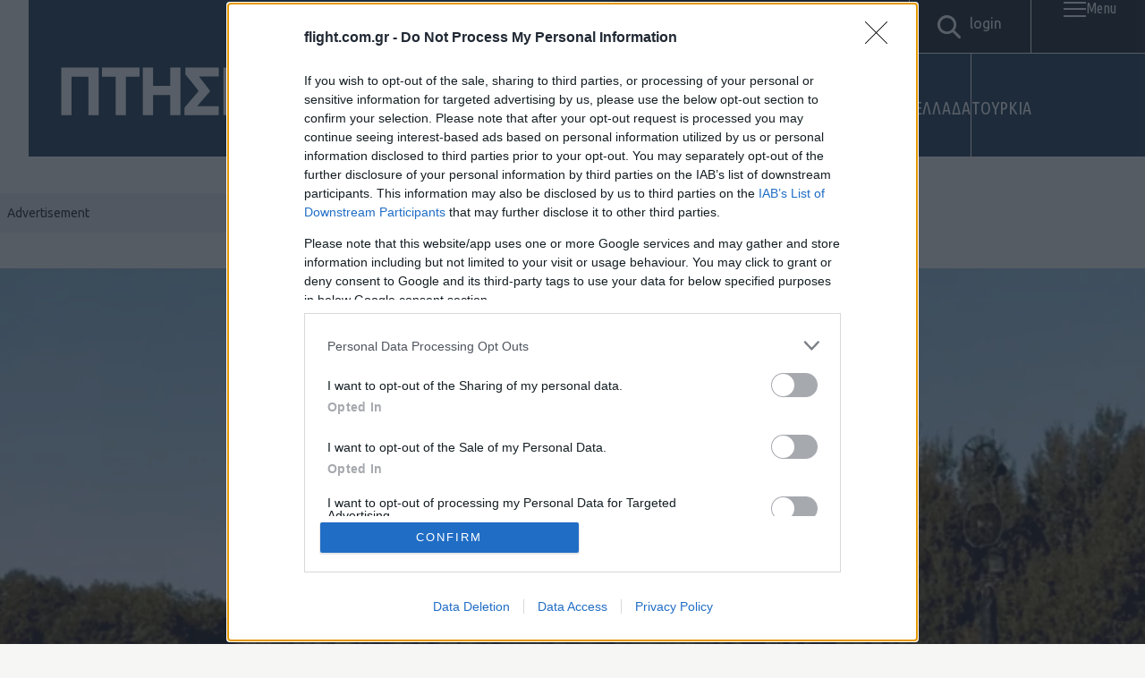

--- FILE ---
content_type: text/html; charset=UTF-8
request_url: https://flight.com.gr/us-patriots-albania/
body_size: 36135
content:
<!DOCTYPE html>
<html lang="el">
<head>
    <!-- Google Tag Manager -->
    <script>(function(w,d,s,l,i){w[l]=w[l]||[];w[l].push({'gtm.start':
    new Date().getTime(),event:'gtm.js'});var f=d.getElementsByTagName(s)[0],
    j=d.createElement(s),dl=l!='dataLayer'?'&l='+l:'';j.async=true;j.src=
    'https://www.googletagmanager.com/gtm.js?id='+i+dl;f.parentNode.insertBefore(j,f);
    })(window,document,'script','dataLayer','GTM-5GR6DVTX');</script>
    <!-- End Google Tag Manager -->

    <meta charset="UTF-8">
    <meta http-equiv="X-UA-Compatible" content="IE=edge">
    <meta name="viewport" content="width=device-width, initial-scale=1.0">

    <link rel="apple-touch-icon" sizes="57x57" href="https://flight.com.gr/wp-content/themes/Flight/assets/favicons/apple-icon-57x57.png">
<link rel="apple-touch-icon" sizes="60x60" href="https://flight.com.gr/wp-content/themes/Flight/assets/favicons/apple-icon-60x60.png">
<link rel="apple-touch-icon" sizes="72x72" href="https://flight.com.gr/wp-content/themes/Flight/assets/favicons/apple-icon-72x72.png">
<link rel="apple-touch-icon" sizes="76x76" href="https://flight.com.gr/wp-content/themes/Flight/assets/favicons/apple-icon-76x76.png">
<link rel="apple-touch-icon" sizes="114x114" href="https://flight.com.gr/wp-content/themes/Flight/assets/favicons/apple-icon-114x114.png">
<link rel="apple-touch-icon" sizes="120x120" href="https://flight.com.gr/wp-content/themes/Flight/assets/favicons/apple-icon-120x120.png">
<link rel="apple-touch-icon" sizes="144x144" href="https://flight.com.gr/wp-content/themes/Flight/assets/favicons/apple-icon-144x144.png">
<link rel="apple-touch-icon" sizes="152x152" href="https://flight.com.gr/wp-content/themes/Flight/assets/favicons/apple-icon-152x152.png">
<link rel="apple-touch-icon" sizes="180x180" href="https://flight.com.gr/wp-content/themes/Flight/assets/favicons/apple-icon-180x180.png">
<link rel="icon" type="image/png" sizes="192x192"  href="https://flight.com.gr/wp-content/themes/Flight/assets/favicons/android-icon-192x192.png">
<link rel="icon" type="image/png" sizes="32x32" href="https://flight.com.gr/wp-content/themes/Flight/assets/favicons/favicon-32x32.png">
<link rel="icon" type="image/png" sizes="96x96" href="https://flight.com.gr/wp-content/themes/Flight/assets/favicons/favicon-96x96.png">
<link rel="icon" type="image/png" sizes="16x16" href="https://flight.com.gr/wp-content/themes/Flight/assets/favicons/favicon-16x16.png">
<link rel="manifest" href="https://flight.com.gr/wp-content/themes/Flight/assets/favicons/manifest.json">
<meta name="msapplication-TileColor" content="#ffffff">
<meta name="msapplication-TileImage" content="https://flight.com.gr/wp-content/themes/Flight/assets/favicons/ms-icon-144x144.png">
<meta name="theme-color" content="#ffffff">

    <link rel="preconnect" href="https://fonts.googleapis.com">
    <link rel="preconnect" href="https://fonts.gstatic.com" crossorigin>
    <link href="https://fonts.googleapis.com/css2?family=Ubuntu+Condensed&family=Ubuntu:ital,wght@0,300;0,400;0,500;0,700;1,300;1,400;1,500;1,700&display=swap" rel="stylesheet">

    <link rel="stylesheet" href="https://cdnjs.cloudflare.com/ajax/libs/Swiper/11.0.5/swiper-bundle.css" integrity="sha512-pmAAV1X4Nh5jA9m+jcvwJXFQvCBi3T17aZ1KWkqXr7g/O2YMvO8rfaa5ETWDuBvRq6fbDjlw4jHL44jNTScaKg==" crossorigin="anonymous" referrerpolicy="no-referrer" />

    <meta name='robots' content='index, follow, max-image-preview:large, max-snippet:-1, max-video-preview:-1' />
        <!-- InMobi Choice. Consent Manager Tag v3.0 (for TCF 2.2) -->
        <script type="text/javascript" async=true>
        (function() {
            var host = window.location.hostname;
            var element = document.createElement('script');
            var firstScript = document.getElementsByTagName('script')[0];
            var url = 'https://cmp.inmobi.com'
                .concat('/choice/', 'QCAyv1E8ZE9uQ', '/', host, '/choice.js?tag_version=V3'); // SiteIID: QCAyv1E8ZE9uQ 
            var uspTries = 0;
            var uspTriesLimit = 3;
            element.async = true;
            element.type = 'text/javascript';
            element.src = url;

            firstScript.parentNode.insertBefore(element, firstScript);

            function makeStub() {
                var TCF_LOCATOR_NAME = '__tcfapiLocator';
                var queue = [];
                var win = window;
                var cmpFrame;

                function addFrame() {
                    var doc = win.document;
                    var otherCMP = !!(win.frames[TCF_LOCATOR_NAME]);

                    if (!otherCMP) {
                        if (doc.body) {
                            var iframe = doc.createElement('iframe');
                            iframe.style.cssText = 'display:none';
                            iframe.name = TCF_LOCATOR_NAME;
                            doc.body.appendChild(iframe);
                        } else {
                            setTimeout(addFrame, 5);
                        }
                    }
                    return !otherCMP;
                }

                function tcfAPIHandler() {
                    var gdprApplies;
                    var args = arguments;

                    if (!args.length) {
                        return queue;
                    } else if (args[0] === 'setGdprApplies') {
                        if (
                            args.length > 3 &&
                            args[2] === 2 &&
                            typeof args[3] === 'boolean'
                        ) {
                            gdprApplies = args[3];
                            if (typeof args[2] === 'function') {
                                args[2]('set', true);
                            }
                        }
                    } else if (args[0] === 'ping') {
                        var retr = {
                            gdprApplies: gdprApplies,
                            cmpLoaded: false,
                            cmpStatus: 'stub'
                        };

                        if (typeof args[2] === 'function') {
                            args[2](retr);
                        }
                    } else {
                        if(args[0] === 'init' && typeof args[3] === 'object') {
                            args[3] = Object.assign(args[3], { tag_version: 'V3' });
                        }
                        queue.push(args);
                    }
                }

                function postMessageEventHandler(event) {
                    var msgIsString = typeof event.data === 'string';
                    var json = {};

                    try {
                        if (msgIsString) {
                            json = JSON.parse(event.data);
                        } else {
                            json = event.data;
                        }
                    } catch (ignore) {}

                    var payload = json.__tcfapiCall;

                    if (payload) {
                        window.__tcfapi(
                            payload.command,
                            payload.version,
                            function(retValue, success) {
                                var returnMsg = {
                                    __tcfapiReturn: {
                                        returnValue: retValue,
                                        success: success,
                                        callId: payload.callId
                                    }
                                };
                                if (msgIsString) {
                                    returnMsg = JSON.stringify(returnMsg);
                                }
                                if (event && event.source && event.source.postMessage) {
                                    event.source.postMessage(returnMsg, '*');
                                }
                            },
                            payload.parameter
                        );
                    }
                }

                while (win) {
                    try {
                        if (win.frames[TCF_LOCATOR_NAME]) {
                            cmpFrame = win;
                            break;
                        }
                    } catch (ignore) {}

                    if (win === window.top) {
                        break;
                    }
                    win = win.parent;
                }
                if (!cmpFrame) {
                    addFrame();
                    win.__tcfapi = tcfAPIHandler;
                    win.addEventListener('message', postMessageEventHandler, false);
                }
            }

            makeStub();

            function makeGppStub() {
                const CMP_ID = 10;
                const SUPPORTED_APIS = [
                    '2:tcfeuv2',
                    '6:uspv1',
                    '7:usnatv1',
                    '8:usca',
                    '9:usvav1',
                    '10:uscov1',
                    '11:usutv1',
                    '12:usctv1'
                ];

                window.__gpp_addFrame = function (n) {
                    if (!window.frames[n]) {
                        if (document.body) {
                            var i = document.createElement("iframe");
                            i.style.cssText = "display:none";
                            i.name = n;
                            document.body.appendChild(i);
                        } else {
                            window.setTimeout(window.__gpp_addFrame, 10, n);
                        }
                    }
                };

                window.__gpp_stub = function () {
                    var b = arguments;
                    __gpp.queue = __gpp.queue || [];
                    __gpp.events = __gpp.events || [];

                    if (!b.length || (b.length == 1 && b[0] == "queue")) {
                        return __gpp.queue;
                    }

                    if (b.length == 1 && b[0] == "events") {
                        return __gpp.events;
                    }

                    var cmd = b[0];
                    var clb = b.length > 1 ? b[1] : null;
                    var par = b.length > 2 ? b[2] : null;

                    if (cmd === "ping") {
                        clb({
                            gppVersion: "1.1",
                            cmpStatus: "stub",
                            cmpDisplayStatus: "hidden",
                            signalStatus: "not ready",
                            supportedAPIs: SUPPORTED_APIS,
                            cmpId: CMP_ID,
                            sectionList: [],
                            applicableSections: [-1],
                            gppString: "",
                            parsedSections: {},
                        }, true);
                    } else if (cmd === "addEventListener") {
                        if (!("lastId" in __gpp)) {
                            __gpp.lastId = 0;
                        }
                        __gpp.lastId++;
                        var lnr = __gpp.lastId;
                        __gpp.events.push({
                            id: lnr,
                            callback: clb,
                            parameter: par,
                        });
                        clb({
                            eventName: "listenerRegistered",
                            listenerId: lnr,
                            data: true,
                            pingData: {
                                gppVersion: "1.1",
                                cmpStatus: "stub",
                                cmpDisplayStatus: "hidden",
                                signalStatus: "not ready",
                                supportedAPIs: SUPPORTED_APIS,
                                cmpId: CMP_ID,
                                sectionList: [],
                                applicableSections: [-1],
                                gppString: "",
                                parsedSections: {},
                            },
                        }, true);
                    } else if (cmd === "removeEventListener") {
                        var success = false;
                        for (var i = 0; i < __gpp.events.length; i++) {
                            if (__gpp.events[i].id == par) {
                                __gpp.events.splice(i, 1);
                                success = true;
                                break;
                            }
                        }
                        clb({
                            eventName: "listenerRemoved",
                            listenerId: par,
                            data: success,
                            pingData: {
                                gppVersion: "1.1",
                                cmpStatus: "stub",
                                cmpDisplayStatus: "hidden",
                                signalStatus: "not ready",
                                supportedAPIs: SUPPORTED_APIS,
                                cmpId: CMP_ID,
                                sectionList: [],
                                applicableSections: [-1],
                                gppString: "",
                                parsedSections: {},
                            },
                        }, true);
                    } else if (cmd === "hasSection") {
                        clb(false, true);
                    } else if (cmd === "getSection" || cmd === "getField") {
                        clb(null, true);
                    } else {
                        __gpp.queue.push([].slice.apply(b));
                    }
                };

                window.__gpp_msghandler = function (event) {
                    var msgIsString = typeof event.data === "string";
                    try {
                        var json = msgIsString ? JSON.parse(event.data) : event.data;
                    } catch (e) {
                        var json = null;
                    }
                    if (typeof json === "object" && json !== null && "__gppCall" in json) {
                        var i = json.__gppCall;
                        window.__gpp(
                            i.command,
                            function (retValue, success) {
                                var returnMsg = {
                                    __gppReturn: {
                                        returnValue: retValue,
                                        success: success,
                                        callId: i.callId,
                                    },
                                };
                                event.source.postMessage(msgIsString ? JSON.stringify(returnMsg) : returnMsg, "*");
                            },
                            "parameter" in i ? i.parameter : null,
                            "version" in i ? i.version : "1.1"
                        );
                    }
                };

                if (!("__gpp" in window) || typeof window.__gpp !== "function") {
                    window.__gpp = window.__gpp_stub;
                    window.addEventListener("message", window.__gpp_msghandler, false);
                    window.__gpp_addFrame("__gppLocator");
                }
            }

            makeGppStub();

            var uspStubFunction = function() {
                var arg = arguments;
                if (typeof window.__uspapi !== uspStubFunction) {
                    setTimeout(function() {
                        if (typeof window.__uspapi !== 'undefined') {
                            window.__uspapi.apply(window.__uspapi, arg);
                        }
                    }, 500);
                }
            };

            var checkIfUspIsReady = function() {
                uspTries++;
                if (window.__uspapi === uspStubFunction && uspTries < uspTriesLimit) {
                    // Suppress console warning
                } else {
                    clearInterval(uspInterval);
                }
            };

            if (typeof window.__uspapi === 'undefined') {
                window.__uspapi = uspStubFunction;
                var uspInterval = setInterval(checkIfUspIsReady, 6000);
            }
        })();
        </script>
        <!-- End InMobi Choice. Consent Manager Tag v3.0 (for TCF 2.2) -->
        
	<!-- This site is optimized with the Yoast SEO plugin v26.6 - https://yoast.com/wordpress/plugins/seo/ -->
	<title>Αμερικανικοί Patriot στην Αλβανία - Πτήση</title>
	<link rel="canonical" href="https://flight.com.gr/us-patriots-albania/" />
	<meta property="og:locale" content="el_GR" />
	<meta property="og:type" content="article" />
	<meta property="og:title" content="Αμερικανικοί Patriot στην Αλβανία - Πτήση" />
	<meta property="og:description" content="Στα πλαίσια της άσκησης DEFENDER Europe-21, οι Ηνωμένες πολιτείες εγκατέστησαν μια συστοιχία Patriot στην αεροπορική βάση της Κουτσόβα στην Αλβανία. Το ΝΑΤΟ δεν έχει για την ώρα συγκεκριμένα σχέδια για την κατασκευή άλλου στρατιωτικού χώρου στην Αλβανία, εκτός από την αεροπορική βάση Κουτσόβα. Αυτές τις ημέρες έγινε γνωστό επίσης πως η αλβανική κυβέρνηση θα λάβει [&hellip;]" />
	<meta property="og:url" content="https://flight.com.gr/us-patriots-albania/" />
	<meta property="og:site_name" content="Πτήση" />
	<meta property="article:published_time" content="2021-05-26T14:18:14+00:00" />
	<meta property="og:image" content="https://flight.com.gr/wp-content/uploads/2021/05/5-9.jpg" />
	<meta property="og:image:width" content="1091" />
	<meta property="og:image:height" content="615" />
	<meta property="og:image:type" content="image/jpeg" />
	<meta name="author" content="Ισίδωρος Νομικός" />
	<meta name="twitter:card" content="summary_large_image" />
	<meta name="twitter:label1" content="Συντάχθηκε από" />
	<meta name="twitter:data1" content="Ισίδωρος Νομικός" />
	<script type="application/ld+json" class="yoast-schema-graph">{"@context":"https://schema.org","@graph":[{"@type":"WebPage","@id":"https://flight.com.gr/us-patriots-albania/","url":"https://flight.com.gr/us-patriots-albania/","name":"Αμερικανικοί Patriot στην Αλβανία - Πτήση","isPartOf":{"@id":"https://flight.com.gr/#website"},"primaryImageOfPage":{"@id":"https://flight.com.gr/us-patriots-albania/#primaryimage"},"image":{"@id":"https://flight.com.gr/us-patriots-albania/#primaryimage"},"thumbnailUrl":"https://flight.com.gr/wp-content/uploads/2021/05/5-9.jpg","datePublished":"2021-05-26T14:18:14+00:00","author":{"@id":"https://flight.com.gr/#/schema/person/d8d12fb4320359c394fdefae2cdfd087"},"breadcrumb":{"@id":"https://flight.com.gr/us-patriots-albania/#breadcrumb"},"inLanguage":"el","potentialAction":[{"@type":"ReadAction","target":["https://flight.com.gr/us-patriots-albania/"]}]},{"@type":"ImageObject","inLanguage":"el","@id":"https://flight.com.gr/us-patriots-albania/#primaryimage","url":"https://flight.com.gr/wp-content/uploads/2021/05/5-9.jpg","contentUrl":"https://flight.com.gr/wp-content/uploads/2021/05/5-9.jpg","width":1091,"height":615},{"@type":"BreadcrumbList","@id":"https://flight.com.gr/us-patriots-albania/#breadcrumb","itemListElement":[{"@type":"ListItem","position":1,"name":"Αρχική","item":"https://flight.com.gr/"},{"@type":"ListItem","position":2,"name":"Ροή Ειδήσεων","item":"https://flight.com.gr/roi/"},{"@type":"ListItem","position":3,"name":"Αμερικανικοί Patriot στην Αλβανία"}]},{"@type":"WebSite","@id":"https://flight.com.gr/#website","url":"https://flight.com.gr/","name":"Πτήση","description":"Άμυνα, Γεωπολιτική και Ιστορία","potentialAction":[{"@type":"SearchAction","target":{"@type":"EntryPoint","urlTemplate":"https://flight.com.gr/?s={search_term_string}"},"query-input":{"@type":"PropertyValueSpecification","valueRequired":true,"valueName":"search_term_string"}}],"inLanguage":"el"},{"@type":"Person","@id":"https://flight.com.gr/#/schema/person/d8d12fb4320359c394fdefae2cdfd087","name":"Ισίδωρος Νομικός","image":{"@type":"ImageObject","inLanguage":"el","@id":"https://flight.com.gr/#/schema/person/image/","url":"https://secure.gravatar.com/avatar/6565dd89ec5a8187d74600e43d05006f494c4aa1df8a34447cef026775002e27?s=96&d=mm&r=g","contentUrl":"https://secure.gravatar.com/avatar/6565dd89ec5a8187d74600e43d05006f494c4aa1df8a34447cef026775002e27?s=96&d=mm&r=g","caption":"Ισίδωρος Νομικός"},"url":"https://flight.com.gr/author/isidoros/"}]}</script>
	<!-- / Yoast SEO plugin. -->


<link rel='dns-prefetch' href='//www.google.com' />
        <link rel="preconnect" href="https://securepubads.g.doubleclick.net" crossorigin>
        <link rel="preconnect" href="https://cmp.inmobi.com" crossorigin>
        <link rel="preconnect" href="https://cdn.orangeclickmedia.com">
        <link rel="dns-prefetch" href="//googleads.g.doubleclick.net">
        <link rel="dns-prefetch" href="//adservice.google.com">
        <link rel="alternate" type="application/rss+xml" title="Ροή Σχολίων Πτήση &raquo; Αμερικανικοί Patriot στην Αλβανία" href="https://flight.com.gr/us-patriots-albania/feed/" />
        <script>
        // Mobile detection for header bidding
        window.mobileCheck = function() {
            let check = false;
            (function(a){if(/(android|bb\d+|meego).+mobile|avantgo|bada\/|blackberry|blazer|compal|elaine|fennec|hiptop|iemobile|ip(hone|od)|iris|kindle|lge |maemo|midp|mmp|mobile.+firefox|netfront|opera m(ob|in)i|palm( os)?|phone|p(ixi|re)\/|plucker|pocket|psp|series(4|6)0|symbian|treo|up\.(browser|link)|vodafone|wap|windows ce|xda|xiino/i.test(a)||/1207|6310|6590|3gso|4thp|50[1-6]i|770s|802s|a wa|abac|ac(er|oo|s\-)|ai(ko|rn)|al(av|ca|co)|amoi|an(ex|ny|yw)|aptu|ar(ch|go)|as(te|us)|attw|au(di|\-m|r |s )|avan|be(ck|ll|nq)|bi(lb|rd)|bl(ac|az)|br(e|v)w|bumb|bw\-(n|u)|c55\/|capi|ccwa|cdm\-|cell|chtm|cldc|cmd\-|co(mp|nd)|craw|da(it|ll|ng)|dbte|dc\-s|devi|dica|dmob|do(c|p)o|ds(12|\-d)|el(49|ai)|em(l2|ul)|er(ic|k0)|esl8|ez([4-7]0|os|wa|ze)|fetc|fly(\-|_)|g1 u|g560|gene|gf\-5|g\-mo|go(\.w|od)|gr(ad|un)|haie|hcit|hd\-(m|p|t)|hei\-|hi(pt|ta)|hp( i|ip)|hs\-c|ht(c(\-| |_|a|g|p|s|t)|tp)|hu(aw|tc)|i\-(20|go|ma)|i230|iac( |\-|\/)|ibro|idea|ig01|ikom|im1k|inno|ipaq|iris|ja(t|v)a|jbro|jemu|jigs|kddi|keji|kgt( |\/)|klon|kpt |kwc\-|kyo(c|k)|le(no|xi)|lg( g|\/(k|l|u)|50|54|\-[a-w])|libw|lynx|m1\-w|m3ga|m50\/|ma(te|ui|xo)|mc(01|21|ca)|m\-cr|me(rc|ri)|mi(o8|oa|ts)|mmef|mo(01|02|bi|de|do|t(\-| |o|v)|zz)|mt(50|p1|v )|mwbp|mywa|n10[0-2]|n20[2-3]|n30(0|2)|n50(0|2|5)|n7(0(0|1)|10)|ne((c|m)\-|on|tf|wf|wg|wt)|nok(6|i)|nzph|o2im|op(ti|wv)|oran|owg1|p800|pan(a|d|t)|pdxg|pg(13|\-([1-8]|c))|phil|pire|pl(ay|uc)|pn\-2|po(ck|rt|se)|prox|psio|pt\-g|qa\-a|qc(07|12|21|32|60|\-[2-7]|i\-)|qtek|r380|r600|raks|rim9|ro(ve|zo)|s55\/|sa(ge|ma|mm|ms|ny|va)|sc(01|h\-|oo|p\-)|sdk\/|se(c(\-|0|1)|47|mc|nd|ri)|sgh\-|shar|sie(\-|m)|sk\-0|sl(45|id)|sm(al|ar|b3|it|t5)|so(ft|ny)|sp(01|h\-|v\-|v )|sy(01|mb)|t2(18|50)|t6(00|10|18)|ta(gt|lk)|tcl\-|tdg\-|tel(i|m)|tim\-|t\-mo|to(pl|sh)|ts(70|m\-|m3|m5)|tx\-9|up(\.b|g1|si)|utst|v400|v750|veri|vi(rg|te)|vk(40|5[0-3]|\-v)|vm40|voda|vulc|vx(52|53|60|61|70|80|81|83|85|98)|w3c(\-| )|webc|whit|wi(g |nc|nw)|wmlb|wonu|x700|yas\-|your|zeto|zte\-/i.test(a.substr(0,4))) check = true;})(navigator.userAgent||navigator.vendor||window.opera);
            return check;
        };
        </script>
        <script src="//cdn.orangeclickmedia.com/tech/libs/ocm-mobile-detect.js"></script>
        <script>var ocm_is_mobile = ocm_is_mobile || (new MobileDetect(window.navigator.userAgent)).mobile();</script>
        <!--<script data-cfasync="false" async src="//cdn.orangeclickmedia.com/tech/flight.com.gr/ocm.js"></script>-->
        <script src="//cdn.orangeclickmedia.com/tech/flight.com.gr_v2/ocm.js" async="async"></script>
        <link rel="alternate" title="oEmbed (JSON)" type="application/json+oembed" href="https://flight.com.gr/wp-json/oembed/1.0/embed?url=https%3A%2F%2Fflight.com.gr%2Fus-patriots-albania%2F" />
<link rel="alternate" title="oEmbed (XML)" type="text/xml+oembed" href="https://flight.com.gr/wp-json/oembed/1.0/embed?url=https%3A%2F%2Fflight.com.gr%2Fus-patriots-albania%2F&#038;format=xml" />
		<!-- This site uses the Google Analytics by MonsterInsights plugin v9.11.0 - Using Analytics tracking - https://www.monsterinsights.com/ -->
							<script src="//www.googletagmanager.com/gtag/js?id=G-73CFYLJJRH"  data-cfasync="false" data-wpfc-render="false" type="text/javascript" async></script>
			<script data-cfasync="false" data-wpfc-render="false" type="text/javascript">
				var mi_version = '9.11.0';
				var mi_track_user = true;
				var mi_no_track_reason = '';
								var MonsterInsightsDefaultLocations = {"page_location":"https:\/\/flight.com.gr\/us-patriots-albania\/"};
								if ( typeof MonsterInsightsPrivacyGuardFilter === 'function' ) {
					var MonsterInsightsLocations = (typeof MonsterInsightsExcludeQuery === 'object') ? MonsterInsightsPrivacyGuardFilter( MonsterInsightsExcludeQuery ) : MonsterInsightsPrivacyGuardFilter( MonsterInsightsDefaultLocations );
				} else {
					var MonsterInsightsLocations = (typeof MonsterInsightsExcludeQuery === 'object') ? MonsterInsightsExcludeQuery : MonsterInsightsDefaultLocations;
				}

								var disableStrs = [
										'ga-disable-G-73CFYLJJRH',
									];

				/* Function to detect opted out users */
				function __gtagTrackerIsOptedOut() {
					for (var index = 0; index < disableStrs.length; index++) {
						if (document.cookie.indexOf(disableStrs[index] + '=true') > -1) {
							return true;
						}
					}

					return false;
				}

				/* Disable tracking if the opt-out cookie exists. */
				if (__gtagTrackerIsOptedOut()) {
					for (var index = 0; index < disableStrs.length; index++) {
						window[disableStrs[index]] = true;
					}
				}

				/* Opt-out function */
				function __gtagTrackerOptout() {
					for (var index = 0; index < disableStrs.length; index++) {
						document.cookie = disableStrs[index] + '=true; expires=Thu, 31 Dec 2099 23:59:59 UTC; path=/';
						window[disableStrs[index]] = true;
					}
				}

				if ('undefined' === typeof gaOptout) {
					function gaOptout() {
						__gtagTrackerOptout();
					}
				}
								window.dataLayer = window.dataLayer || [];

				window.MonsterInsightsDualTracker = {
					helpers: {},
					trackers: {},
				};
				if (mi_track_user) {
					function __gtagDataLayer() {
						dataLayer.push(arguments);
					}

					function __gtagTracker(type, name, parameters) {
						if (!parameters) {
							parameters = {};
						}

						if (parameters.send_to) {
							__gtagDataLayer.apply(null, arguments);
							return;
						}

						if (type === 'event') {
														parameters.send_to = monsterinsights_frontend.v4_id;
							var hookName = name;
							if (typeof parameters['event_category'] !== 'undefined') {
								hookName = parameters['event_category'] + ':' + name;
							}

							if (typeof MonsterInsightsDualTracker.trackers[hookName] !== 'undefined') {
								MonsterInsightsDualTracker.trackers[hookName](parameters);
							} else {
								__gtagDataLayer('event', name, parameters);
							}
							
						} else {
							__gtagDataLayer.apply(null, arguments);
						}
					}

					__gtagTracker('js', new Date());
					__gtagTracker('set', {
						'developer_id.dZGIzZG': true,
											});
					if ( MonsterInsightsLocations.page_location ) {
						__gtagTracker('set', MonsterInsightsLocations);
					}
										__gtagTracker('config', 'G-73CFYLJJRH', {"forceSSL":"true","link_attribution":"true"} );
										window.gtag = __gtagTracker;										(function () {
						/* https://developers.google.com/analytics/devguides/collection/analyticsjs/ */
						/* ga and __gaTracker compatibility shim. */
						var noopfn = function () {
							return null;
						};
						var newtracker = function () {
							return new Tracker();
						};
						var Tracker = function () {
							return null;
						};
						var p = Tracker.prototype;
						p.get = noopfn;
						p.set = noopfn;
						p.send = function () {
							var args = Array.prototype.slice.call(arguments);
							args.unshift('send');
							__gaTracker.apply(null, args);
						};
						var __gaTracker = function () {
							var len = arguments.length;
							if (len === 0) {
								return;
							}
							var f = arguments[len - 1];
							if (typeof f !== 'object' || f === null || typeof f.hitCallback !== 'function') {
								if ('send' === arguments[0]) {
									var hitConverted, hitObject = false, action;
									if ('event' === arguments[1]) {
										if ('undefined' !== typeof arguments[3]) {
											hitObject = {
												'eventAction': arguments[3],
												'eventCategory': arguments[2],
												'eventLabel': arguments[4],
												'value': arguments[5] ? arguments[5] : 1,
											}
										}
									}
									if ('pageview' === arguments[1]) {
										if ('undefined' !== typeof arguments[2]) {
											hitObject = {
												'eventAction': 'page_view',
												'page_path': arguments[2],
											}
										}
									}
									if (typeof arguments[2] === 'object') {
										hitObject = arguments[2];
									}
									if (typeof arguments[5] === 'object') {
										Object.assign(hitObject, arguments[5]);
									}
									if ('undefined' !== typeof arguments[1].hitType) {
										hitObject = arguments[1];
										if ('pageview' === hitObject.hitType) {
											hitObject.eventAction = 'page_view';
										}
									}
									if (hitObject) {
										action = 'timing' === arguments[1].hitType ? 'timing_complete' : hitObject.eventAction;
										hitConverted = mapArgs(hitObject);
										__gtagTracker('event', action, hitConverted);
									}
								}
								return;
							}

							function mapArgs(args) {
								var arg, hit = {};
								var gaMap = {
									'eventCategory': 'event_category',
									'eventAction': 'event_action',
									'eventLabel': 'event_label',
									'eventValue': 'event_value',
									'nonInteraction': 'non_interaction',
									'timingCategory': 'event_category',
									'timingVar': 'name',
									'timingValue': 'value',
									'timingLabel': 'event_label',
									'page': 'page_path',
									'location': 'page_location',
									'title': 'page_title',
									'referrer' : 'page_referrer',
								};
								for (arg in args) {
																		if (!(!args.hasOwnProperty(arg) || !gaMap.hasOwnProperty(arg))) {
										hit[gaMap[arg]] = args[arg];
									} else {
										hit[arg] = args[arg];
									}
								}
								return hit;
							}

							try {
								f.hitCallback();
							} catch (ex) {
							}
						};
						__gaTracker.create = newtracker;
						__gaTracker.getByName = newtracker;
						__gaTracker.getAll = function () {
							return [];
						};
						__gaTracker.remove = noopfn;
						__gaTracker.loaded = true;
						window['__gaTracker'] = __gaTracker;
					})();
									} else {
										console.log("");
					(function () {
						function __gtagTracker() {
							return null;
						}

						window['__gtagTracker'] = __gtagTracker;
						window['gtag'] = __gtagTracker;
					})();
									}
			</script>
							<!-- / Google Analytics by MonsterInsights -->
		<style id='wp-img-auto-sizes-contain-inline-css' type='text/css'>
img:is([sizes=auto i],[sizes^="auto," i]){contain-intrinsic-size:3000px 1500px}
/*# sourceURL=wp-img-auto-sizes-contain-inline-css */
</style>
<style id='wp-emoji-styles-inline-css' type='text/css'>

	img.wp-smiley, img.emoji {
		display: inline !important;
		border: none !important;
		box-shadow: none !important;
		height: 1em !important;
		width: 1em !important;
		margin: 0 0.07em !important;
		vertical-align: -0.1em !important;
		background: none !important;
		padding: 0 !important;
	}
/*# sourceURL=wp-emoji-styles-inline-css */
</style>
<style id='wp-block-library-inline-css' type='text/css'>
:root{--wp-block-synced-color:#7a00df;--wp-block-synced-color--rgb:122,0,223;--wp-bound-block-color:var(--wp-block-synced-color);--wp-editor-canvas-background:#ddd;--wp-admin-theme-color:#007cba;--wp-admin-theme-color--rgb:0,124,186;--wp-admin-theme-color-darker-10:#006ba1;--wp-admin-theme-color-darker-10--rgb:0,107,160.5;--wp-admin-theme-color-darker-20:#005a87;--wp-admin-theme-color-darker-20--rgb:0,90,135;--wp-admin-border-width-focus:2px}@media (min-resolution:192dpi){:root{--wp-admin-border-width-focus:1.5px}}.wp-element-button{cursor:pointer}:root .has-very-light-gray-background-color{background-color:#eee}:root .has-very-dark-gray-background-color{background-color:#313131}:root .has-very-light-gray-color{color:#eee}:root .has-very-dark-gray-color{color:#313131}:root .has-vivid-green-cyan-to-vivid-cyan-blue-gradient-background{background:linear-gradient(135deg,#00d084,#0693e3)}:root .has-purple-crush-gradient-background{background:linear-gradient(135deg,#34e2e4,#4721fb 50%,#ab1dfe)}:root .has-hazy-dawn-gradient-background{background:linear-gradient(135deg,#faaca8,#dad0ec)}:root .has-subdued-olive-gradient-background{background:linear-gradient(135deg,#fafae1,#67a671)}:root .has-atomic-cream-gradient-background{background:linear-gradient(135deg,#fdd79a,#004a59)}:root .has-nightshade-gradient-background{background:linear-gradient(135deg,#330968,#31cdcf)}:root .has-midnight-gradient-background{background:linear-gradient(135deg,#020381,#2874fc)}:root{--wp--preset--font-size--normal:16px;--wp--preset--font-size--huge:42px}.has-regular-font-size{font-size:1em}.has-larger-font-size{font-size:2.625em}.has-normal-font-size{font-size:var(--wp--preset--font-size--normal)}.has-huge-font-size{font-size:var(--wp--preset--font-size--huge)}.has-text-align-center{text-align:center}.has-text-align-left{text-align:left}.has-text-align-right{text-align:right}.has-fit-text{white-space:nowrap!important}#end-resizable-editor-section{display:none}.aligncenter{clear:both}.items-justified-left{justify-content:flex-start}.items-justified-center{justify-content:center}.items-justified-right{justify-content:flex-end}.items-justified-space-between{justify-content:space-between}.screen-reader-text{border:0;clip-path:inset(50%);height:1px;margin:-1px;overflow:hidden;padding:0;position:absolute;width:1px;word-wrap:normal!important}.screen-reader-text:focus{background-color:#ddd;clip-path:none;color:#444;display:block;font-size:1em;height:auto;left:5px;line-height:normal;padding:15px 23px 14px;text-decoration:none;top:5px;width:auto;z-index:100000}html :where(.has-border-color){border-style:solid}html :where([style*=border-top-color]){border-top-style:solid}html :where([style*=border-right-color]){border-right-style:solid}html :where([style*=border-bottom-color]){border-bottom-style:solid}html :where([style*=border-left-color]){border-left-style:solid}html :where([style*=border-width]){border-style:solid}html :where([style*=border-top-width]){border-top-style:solid}html :where([style*=border-right-width]){border-right-style:solid}html :where([style*=border-bottom-width]){border-bottom-style:solid}html :where([style*=border-left-width]){border-left-style:solid}html :where(img[class*=wp-image-]){height:auto;max-width:100%}:where(figure){margin:0 0 1em}html :where(.is-position-sticky){--wp-admin--admin-bar--position-offset:var(--wp-admin--admin-bar--height,0px)}@media screen and (max-width:600px){html :where(.is-position-sticky){--wp-admin--admin-bar--position-offset:0px}}

/*# sourceURL=wp-block-library-inline-css */
</style><style id='global-styles-inline-css' type='text/css'>
:root{--wp--preset--aspect-ratio--square: 1;--wp--preset--aspect-ratio--4-3: 4/3;--wp--preset--aspect-ratio--3-4: 3/4;--wp--preset--aspect-ratio--3-2: 3/2;--wp--preset--aspect-ratio--2-3: 2/3;--wp--preset--aspect-ratio--16-9: 16/9;--wp--preset--aspect-ratio--9-16: 9/16;--wp--preset--color--black: #000000;--wp--preset--color--cyan-bluish-gray: #abb8c3;--wp--preset--color--white: #ffffff;--wp--preset--color--pale-pink: #f78da7;--wp--preset--color--vivid-red: #cf2e2e;--wp--preset--color--luminous-vivid-orange: #ff6900;--wp--preset--color--luminous-vivid-amber: #fcb900;--wp--preset--color--light-green-cyan: #7bdcb5;--wp--preset--color--vivid-green-cyan: #00d084;--wp--preset--color--pale-cyan-blue: #8ed1fc;--wp--preset--color--vivid-cyan-blue: #0693e3;--wp--preset--color--vivid-purple: #9b51e0;--wp--preset--gradient--vivid-cyan-blue-to-vivid-purple: linear-gradient(135deg,rgb(6,147,227) 0%,rgb(155,81,224) 100%);--wp--preset--gradient--light-green-cyan-to-vivid-green-cyan: linear-gradient(135deg,rgb(122,220,180) 0%,rgb(0,208,130) 100%);--wp--preset--gradient--luminous-vivid-amber-to-luminous-vivid-orange: linear-gradient(135deg,rgb(252,185,0) 0%,rgb(255,105,0) 100%);--wp--preset--gradient--luminous-vivid-orange-to-vivid-red: linear-gradient(135deg,rgb(255,105,0) 0%,rgb(207,46,46) 100%);--wp--preset--gradient--very-light-gray-to-cyan-bluish-gray: linear-gradient(135deg,rgb(238,238,238) 0%,rgb(169,184,195) 100%);--wp--preset--gradient--cool-to-warm-spectrum: linear-gradient(135deg,rgb(74,234,220) 0%,rgb(151,120,209) 20%,rgb(207,42,186) 40%,rgb(238,44,130) 60%,rgb(251,105,98) 80%,rgb(254,248,76) 100%);--wp--preset--gradient--blush-light-purple: linear-gradient(135deg,rgb(255,206,236) 0%,rgb(152,150,240) 100%);--wp--preset--gradient--blush-bordeaux: linear-gradient(135deg,rgb(254,205,165) 0%,rgb(254,45,45) 50%,rgb(107,0,62) 100%);--wp--preset--gradient--luminous-dusk: linear-gradient(135deg,rgb(255,203,112) 0%,rgb(199,81,192) 50%,rgb(65,88,208) 100%);--wp--preset--gradient--pale-ocean: linear-gradient(135deg,rgb(255,245,203) 0%,rgb(182,227,212) 50%,rgb(51,167,181) 100%);--wp--preset--gradient--electric-grass: linear-gradient(135deg,rgb(202,248,128) 0%,rgb(113,206,126) 100%);--wp--preset--gradient--midnight: linear-gradient(135deg,rgb(2,3,129) 0%,rgb(40,116,252) 100%);--wp--preset--font-size--small: 13px;--wp--preset--font-size--medium: 20px;--wp--preset--font-size--large: 36px;--wp--preset--font-size--x-large: 42px;--wp--preset--spacing--20: 0.44rem;--wp--preset--spacing--30: 0.67rem;--wp--preset--spacing--40: 1rem;--wp--preset--spacing--50: 1.5rem;--wp--preset--spacing--60: 2.25rem;--wp--preset--spacing--70: 3.38rem;--wp--preset--spacing--80: 5.06rem;--wp--preset--shadow--natural: 6px 6px 9px rgba(0, 0, 0, 0.2);--wp--preset--shadow--deep: 12px 12px 50px rgba(0, 0, 0, 0.4);--wp--preset--shadow--sharp: 6px 6px 0px rgba(0, 0, 0, 0.2);--wp--preset--shadow--outlined: 6px 6px 0px -3px rgb(255, 255, 255), 6px 6px rgb(0, 0, 0);--wp--preset--shadow--crisp: 6px 6px 0px rgb(0, 0, 0);}:where(.is-layout-flex){gap: 0.5em;}:where(.is-layout-grid){gap: 0.5em;}body .is-layout-flex{display: flex;}.is-layout-flex{flex-wrap: wrap;align-items: center;}.is-layout-flex > :is(*, div){margin: 0;}body .is-layout-grid{display: grid;}.is-layout-grid > :is(*, div){margin: 0;}:where(.wp-block-columns.is-layout-flex){gap: 2em;}:where(.wp-block-columns.is-layout-grid){gap: 2em;}:where(.wp-block-post-template.is-layout-flex){gap: 1.25em;}:where(.wp-block-post-template.is-layout-grid){gap: 1.25em;}.has-black-color{color: var(--wp--preset--color--black) !important;}.has-cyan-bluish-gray-color{color: var(--wp--preset--color--cyan-bluish-gray) !important;}.has-white-color{color: var(--wp--preset--color--white) !important;}.has-pale-pink-color{color: var(--wp--preset--color--pale-pink) !important;}.has-vivid-red-color{color: var(--wp--preset--color--vivid-red) !important;}.has-luminous-vivid-orange-color{color: var(--wp--preset--color--luminous-vivid-orange) !important;}.has-luminous-vivid-amber-color{color: var(--wp--preset--color--luminous-vivid-amber) !important;}.has-light-green-cyan-color{color: var(--wp--preset--color--light-green-cyan) !important;}.has-vivid-green-cyan-color{color: var(--wp--preset--color--vivid-green-cyan) !important;}.has-pale-cyan-blue-color{color: var(--wp--preset--color--pale-cyan-blue) !important;}.has-vivid-cyan-blue-color{color: var(--wp--preset--color--vivid-cyan-blue) !important;}.has-vivid-purple-color{color: var(--wp--preset--color--vivid-purple) !important;}.has-black-background-color{background-color: var(--wp--preset--color--black) !important;}.has-cyan-bluish-gray-background-color{background-color: var(--wp--preset--color--cyan-bluish-gray) !important;}.has-white-background-color{background-color: var(--wp--preset--color--white) !important;}.has-pale-pink-background-color{background-color: var(--wp--preset--color--pale-pink) !important;}.has-vivid-red-background-color{background-color: var(--wp--preset--color--vivid-red) !important;}.has-luminous-vivid-orange-background-color{background-color: var(--wp--preset--color--luminous-vivid-orange) !important;}.has-luminous-vivid-amber-background-color{background-color: var(--wp--preset--color--luminous-vivid-amber) !important;}.has-light-green-cyan-background-color{background-color: var(--wp--preset--color--light-green-cyan) !important;}.has-vivid-green-cyan-background-color{background-color: var(--wp--preset--color--vivid-green-cyan) !important;}.has-pale-cyan-blue-background-color{background-color: var(--wp--preset--color--pale-cyan-blue) !important;}.has-vivid-cyan-blue-background-color{background-color: var(--wp--preset--color--vivid-cyan-blue) !important;}.has-vivid-purple-background-color{background-color: var(--wp--preset--color--vivid-purple) !important;}.has-black-border-color{border-color: var(--wp--preset--color--black) !important;}.has-cyan-bluish-gray-border-color{border-color: var(--wp--preset--color--cyan-bluish-gray) !important;}.has-white-border-color{border-color: var(--wp--preset--color--white) !important;}.has-pale-pink-border-color{border-color: var(--wp--preset--color--pale-pink) !important;}.has-vivid-red-border-color{border-color: var(--wp--preset--color--vivid-red) !important;}.has-luminous-vivid-orange-border-color{border-color: var(--wp--preset--color--luminous-vivid-orange) !important;}.has-luminous-vivid-amber-border-color{border-color: var(--wp--preset--color--luminous-vivid-amber) !important;}.has-light-green-cyan-border-color{border-color: var(--wp--preset--color--light-green-cyan) !important;}.has-vivid-green-cyan-border-color{border-color: var(--wp--preset--color--vivid-green-cyan) !important;}.has-pale-cyan-blue-border-color{border-color: var(--wp--preset--color--pale-cyan-blue) !important;}.has-vivid-cyan-blue-border-color{border-color: var(--wp--preset--color--vivid-cyan-blue) !important;}.has-vivid-purple-border-color{border-color: var(--wp--preset--color--vivid-purple) !important;}.has-vivid-cyan-blue-to-vivid-purple-gradient-background{background: var(--wp--preset--gradient--vivid-cyan-blue-to-vivid-purple) !important;}.has-light-green-cyan-to-vivid-green-cyan-gradient-background{background: var(--wp--preset--gradient--light-green-cyan-to-vivid-green-cyan) !important;}.has-luminous-vivid-amber-to-luminous-vivid-orange-gradient-background{background: var(--wp--preset--gradient--luminous-vivid-amber-to-luminous-vivid-orange) !important;}.has-luminous-vivid-orange-to-vivid-red-gradient-background{background: var(--wp--preset--gradient--luminous-vivid-orange-to-vivid-red) !important;}.has-very-light-gray-to-cyan-bluish-gray-gradient-background{background: var(--wp--preset--gradient--very-light-gray-to-cyan-bluish-gray) !important;}.has-cool-to-warm-spectrum-gradient-background{background: var(--wp--preset--gradient--cool-to-warm-spectrum) !important;}.has-blush-light-purple-gradient-background{background: var(--wp--preset--gradient--blush-light-purple) !important;}.has-blush-bordeaux-gradient-background{background: var(--wp--preset--gradient--blush-bordeaux) !important;}.has-luminous-dusk-gradient-background{background: var(--wp--preset--gradient--luminous-dusk) !important;}.has-pale-ocean-gradient-background{background: var(--wp--preset--gradient--pale-ocean) !important;}.has-electric-grass-gradient-background{background: var(--wp--preset--gradient--electric-grass) !important;}.has-midnight-gradient-background{background: var(--wp--preset--gradient--midnight) !important;}.has-small-font-size{font-size: var(--wp--preset--font-size--small) !important;}.has-medium-font-size{font-size: var(--wp--preset--font-size--medium) !important;}.has-large-font-size{font-size: var(--wp--preset--font-size--large) !important;}.has-x-large-font-size{font-size: var(--wp--preset--font-size--x-large) !important;}
/*# sourceURL=global-styles-inline-css */
</style>

<style id='classic-theme-styles-inline-css' type='text/css'>
/*! This file is auto-generated */
.wp-block-button__link{color:#fff;background-color:#32373c;border-radius:9999px;box-shadow:none;text-decoration:none;padding:calc(.667em + 2px) calc(1.333em + 2px);font-size:1.125em}.wp-block-file__button{background:#32373c;color:#fff;text-decoration:none}
/*# sourceURL=/wp-includes/css/classic-themes.min.css */
</style>
<link rel='stylesheet' id='ep_general_styles-css' href='https://flight.com.gr/wp-content/plugins/elasticpress/dist/css/general-styles.css?ver=66295efe92a630617c00' type='text/css' media='all' />
<link rel='stylesheet' id='utilities-css-css' href='https://flight.com.gr/wp-content/themes/Flight/styles/utilities.css?ver=251219-100839' type='text/css' media='all' />
<link rel='stylesheet' id='header-css-css' href='https://flight.com.gr/wp-content/themes/Flight/styles/header.css?ver=260119-90000' type='text/css' media='all' />
<link rel='stylesheet' id='footer-css-css' href='https://flight.com.gr/wp-content/themes/Flight/styles/footer.css?ver=260116-104321' type='text/css' media='all' />
<link rel='stylesheet' id='article-css-css' href='https://flight.com.gr/wp-content/themes/Flight/styles/article.css?ver=251219-130930' type='text/css' media='all' />
<link rel='stylesheet' id='styles-css-css' href='https://flight.com.gr/wp-content/themes/Flight/styles/styles.css?ver=260109-171317' type='text/css' media='all' />
<link rel='stylesheet' id='dark-css-css' href='https://flight.com.gr/wp-content/themes/Flight/styles/overrides.css?ver=260116-103343' type='text/css' media='all' />
<link rel='stylesheet' id='wpdiscuz-frontend-css-css' href='https://flight.com.gr/wp-content/plugins/wpdiscuz/themes/default/style.css?ver=7.6.40' type='text/css' media='all' />
<style id='wpdiscuz-frontend-css-inline-css' type='text/css'>
 #wpdcom .wpd-blog-administrator .wpd-comment-label{color:#ffffff;background-color:#002f96;border:none}#wpdcom .wpd-blog-administrator .wpd-comment-author, #wpdcom .wpd-blog-administrator .wpd-comment-author a{color:#002f96}#wpdcom.wpd-layout-1 .wpd-comment .wpd-blog-administrator .wpd-avatar img{border-color:#002f96}#wpdcom.wpd-layout-2 .wpd-comment.wpd-reply .wpd-comment-wrap.wpd-blog-administrator{border-left:3px solid #002f96}#wpdcom.wpd-layout-2 .wpd-comment .wpd-blog-administrator .wpd-avatar img{border-bottom-color:#002f96}#wpdcom.wpd-layout-3 .wpd-blog-administrator .wpd-comment-subheader{border-top:1px dashed #002f96}#wpdcom.wpd-layout-3 .wpd-reply .wpd-blog-administrator .wpd-comment-right{border-left:1px solid #002f96}#wpdcom .wpd-blog-editor .wpd-comment-label{color:#ffffff;background-color:#00B38F;border:none}#wpdcom .wpd-blog-editor .wpd-comment-author, #wpdcom .wpd-blog-editor .wpd-comment-author a{color:#00B38F}#wpdcom.wpd-layout-1 .wpd-comment .wpd-blog-editor .wpd-avatar img{border-color:#00B38F}#wpdcom.wpd-layout-2 .wpd-comment.wpd-reply .wpd-comment-wrap.wpd-blog-editor{border-left:3px solid #00B38F}#wpdcom.wpd-layout-2 .wpd-comment .wpd-blog-editor .wpd-avatar img{border-bottom-color:#00B38F}#wpdcom.wpd-layout-3 .wpd-blog-editor .wpd-comment-subheader{border-top:1px dashed #00B38F}#wpdcom.wpd-layout-3 .wpd-reply .wpd-blog-editor .wpd-comment-right{border-left:1px solid #00B38F}#wpdcom .wpd-blog-author .wpd-comment-label{color:#ffffff;background-color:#00B38F;border:none}#wpdcom .wpd-blog-author .wpd-comment-author, #wpdcom .wpd-blog-author .wpd-comment-author a{color:#00B38F}#wpdcom.wpd-layout-1 .wpd-comment .wpd-blog-author .wpd-avatar img{border-color:#00B38F}#wpdcom.wpd-layout-2 .wpd-comment .wpd-blog-author .wpd-avatar img{border-bottom-color:#00B38F}#wpdcom.wpd-layout-3 .wpd-blog-author .wpd-comment-subheader{border-top:1px dashed #00B38F}#wpdcom.wpd-layout-3 .wpd-reply .wpd-blog-author .wpd-comment-right{border-left:1px solid #00B38F}#wpdcom .wpd-blog-contributor .wpd-comment-label{color:#ffffff;background-color:#00B38F;border:none}#wpdcom .wpd-blog-contributor .wpd-comment-author, #wpdcom .wpd-blog-contributor .wpd-comment-author a{color:#00B38F}#wpdcom.wpd-layout-1 .wpd-comment .wpd-blog-contributor .wpd-avatar img{border-color:#00B38F}#wpdcom.wpd-layout-2 .wpd-comment .wpd-blog-contributor .wpd-avatar img{border-bottom-color:#00B38F}#wpdcom.wpd-layout-3 .wpd-blog-contributor .wpd-comment-subheader{border-top:1px dashed #00B38F}#wpdcom.wpd-layout-3 .wpd-reply .wpd-blog-contributor .wpd-comment-right{border-left:1px solid #00B38F}#wpdcom .wpd-blog-subscriber .wpd-comment-label{color:#ffffff;background-color:#00B38F;border:none}#wpdcom .wpd-blog-subscriber .wpd-comment-author, #wpdcom .wpd-blog-subscriber .wpd-comment-author a{color:#00B38F}#wpdcom.wpd-layout-2 .wpd-comment .wpd-blog-subscriber .wpd-avatar img{border-bottom-color:#00B38F}#wpdcom.wpd-layout-3 .wpd-blog-subscriber .wpd-comment-subheader{border-top:1px dashed #00B38F}#wpdcom .wpd-blog-wpseo_manager .wpd-comment-label{color:#ffffff;background-color:#00B38F;border:none}#wpdcom .wpd-blog-wpseo_manager .wpd-comment-author, #wpdcom .wpd-blog-wpseo_manager .wpd-comment-author a{color:#00B38F}#wpdcom.wpd-layout-1 .wpd-comment .wpd-blog-wpseo_manager .wpd-avatar img{border-color:#00B38F}#wpdcom.wpd-layout-2 .wpd-comment .wpd-blog-wpseo_manager .wpd-avatar img{border-bottom-color:#00B38F}#wpdcom.wpd-layout-3 .wpd-blog-wpseo_manager .wpd-comment-subheader{border-top:1px dashed #00B38F}#wpdcom.wpd-layout-3 .wpd-reply .wpd-blog-wpseo_manager .wpd-comment-right{border-left:1px solid #00B38F}#wpdcom .wpd-blog-wpseo_editor .wpd-comment-label{color:#ffffff;background-color:#00B38F;border:none}#wpdcom .wpd-blog-wpseo_editor .wpd-comment-author, #wpdcom .wpd-blog-wpseo_editor .wpd-comment-author a{color:#00B38F}#wpdcom.wpd-layout-1 .wpd-comment .wpd-blog-wpseo_editor .wpd-avatar img{border-color:#00B38F}#wpdcom.wpd-layout-2 .wpd-comment .wpd-blog-wpseo_editor .wpd-avatar img{border-bottom-color:#00B38F}#wpdcom.wpd-layout-3 .wpd-blog-wpseo_editor .wpd-comment-subheader{border-top:1px dashed #00B38F}#wpdcom.wpd-layout-3 .wpd-reply .wpd-blog-wpseo_editor .wpd-comment-right{border-left:1px solid #00B38F}#wpdcom .wpd-blog-post_author .wpd-comment-label{color:#ffffff;background-color:#00B38F;border:none}#wpdcom .wpd-blog-post_author .wpd-comment-author, #wpdcom .wpd-blog-post_author .wpd-comment-author a{color:#00B38F}#wpdcom .wpd-blog-post_author .wpd-avatar img{border-color:#00B38F}#wpdcom.wpd-layout-1 .wpd-comment .wpd-blog-post_author .wpd-avatar img{border-color:#00B38F}#wpdcom.wpd-layout-2 .wpd-comment.wpd-reply .wpd-comment-wrap.wpd-blog-post_author{border-left:3px solid #00B38F}#wpdcom.wpd-layout-2 .wpd-comment .wpd-blog-post_author .wpd-avatar img{border-bottom-color:#00B38F}#wpdcom.wpd-layout-3 .wpd-blog-post_author .wpd-comment-subheader{border-top:1px dashed #00B38F}#wpdcom.wpd-layout-3 .wpd-reply .wpd-blog-post_author .wpd-comment-right{border-left:1px solid #00B38F}#wpdcom .wpd-blog-guest .wpd-comment-label{color:#ffffff;background-color:#00B38F;border:none}#wpdcom .wpd-blog-guest .wpd-comment-author, #wpdcom .wpd-blog-guest .wpd-comment-author a{color:#00B38F}#wpdcom.wpd-layout-3 .wpd-blog-guest .wpd-comment-subheader{border-top:1px dashed #00B38F}#comments, #respond, .comments-area, #wpdcom{}#wpdcom .ql-editor > *{color:#777777}#wpdcom .ql-editor::before{}#wpdcom .ql-toolbar{border:1px solid #DDDDDD;border-top:none}#wpdcom .ql-container{border:1px solid #DDDDDD;border-bottom:none}#wpdcom .wpd-form-row .wpdiscuz-item input[type="text"], #wpdcom .wpd-form-row .wpdiscuz-item input[type="email"], #wpdcom .wpd-form-row .wpdiscuz-item input[type="url"], #wpdcom .wpd-form-row .wpdiscuz-item input[type="color"], #wpdcom .wpd-form-row .wpdiscuz-item input[type="date"], #wpdcom .wpd-form-row .wpdiscuz-item input[type="datetime"], #wpdcom .wpd-form-row .wpdiscuz-item input[type="datetime-local"], #wpdcom .wpd-form-row .wpdiscuz-item input[type="month"], #wpdcom .wpd-form-row .wpdiscuz-item input[type="number"], #wpdcom .wpd-form-row .wpdiscuz-item input[type="time"], #wpdcom textarea, #wpdcom select{border:1px solid #DDDDDD;color:#777777}#wpdcom .wpd-form-row .wpdiscuz-item textarea{border:1px solid #DDDDDD}#wpdcom input::placeholder, #wpdcom textarea::placeholder, #wpdcom input::-moz-placeholder, #wpdcom textarea::-webkit-input-placeholder{}#wpdcom .wpd-comment-text{color:#777777}#wpdcom .wpd-thread-head .wpd-thread-info{border-bottom:2px solid #00B38F}#wpdcom .wpd-thread-head .wpd-thread-info.wpd-reviews-tab svg{fill:#00B38F}#wpdcom .wpd-thread-head .wpdiscuz-user-settings{border-bottom:2px solid #00B38F}#wpdcom .wpd-thread-head .wpdiscuz-user-settings:hover{color:#00B38F}#wpdcom .wpd-comment .wpd-follow-link:hover{color:#00B38F}#wpdcom .wpd-comment-status .wpd-sticky{color:#00B38F}#wpdcom .wpd-thread-filter .wpdf-active{color:#00B38F;border-bottom-color:#00B38F}#wpdcom .wpd-comment-info-bar{border:1px dashed #33c3a6;background:#e6f8f4}#wpdcom .wpd-comment-info-bar .wpd-current-view i{color:#00B38F}#wpdcom .wpd-filter-view-all:hover{background:#00B38F}#wpdcom .wpdiscuz-item .wpdiscuz-rating > label{color:#DDDDDD}#wpdcom .wpdiscuz-item .wpdiscuz-rating:not(:checked) > label:hover, .wpdiscuz-rating:not(:checked) > label:hover ~ label{}#wpdcom .wpdiscuz-item .wpdiscuz-rating > input ~ label:hover, #wpdcom .wpdiscuz-item .wpdiscuz-rating > input:not(:checked) ~ label:hover ~ label, #wpdcom .wpdiscuz-item .wpdiscuz-rating > input:not(:checked) ~ label:hover ~ label{color:#FFED85}#wpdcom .wpdiscuz-item .wpdiscuz-rating > input:checked ~ label:hover, #wpdcom .wpdiscuz-item .wpdiscuz-rating > input:checked ~ label:hover, #wpdcom .wpdiscuz-item .wpdiscuz-rating > label:hover ~ input:checked ~ label, #wpdcom .wpdiscuz-item .wpdiscuz-rating > input:checked + label:hover ~ label, #wpdcom .wpdiscuz-item .wpdiscuz-rating > input:checked ~ label:hover ~ label, .wpd-custom-field .wcf-active-star, #wpdcom .wpdiscuz-item .wpdiscuz-rating > input:checked ~ label{color:#FFD700}#wpd-post-rating .wpd-rating-wrap .wpd-rating-stars svg .wpd-star{fill:#DDDDDD}#wpd-post-rating .wpd-rating-wrap .wpd-rating-stars svg .wpd-active{fill:#FFD700}#wpd-post-rating .wpd-rating-wrap .wpd-rate-starts svg .wpd-star{fill:#DDDDDD}#wpd-post-rating .wpd-rating-wrap .wpd-rate-starts:hover svg .wpd-star{fill:#FFED85}#wpd-post-rating.wpd-not-rated .wpd-rating-wrap .wpd-rate-starts svg:hover ~ svg .wpd-star{fill:#DDDDDD}.wpdiscuz-post-rating-wrap .wpd-rating .wpd-rating-wrap .wpd-rating-stars svg .wpd-star{fill:#DDDDDD}.wpdiscuz-post-rating-wrap .wpd-rating .wpd-rating-wrap .wpd-rating-stars svg .wpd-active{fill:#FFD700}#wpdcom .wpd-comment .wpd-follow-active{color:#ff7a00}#wpdcom .page-numbers{color:#555;border:#555 1px solid}#wpdcom span.current{background:#555}#wpdcom.wpd-layout-1 .wpd-new-loaded-comment > .wpd-comment-wrap > .wpd-comment-right{background:#FFFAD6}#wpdcom.wpd-layout-2 .wpd-new-loaded-comment.wpd-comment > .wpd-comment-wrap > .wpd-comment-right{background:#FFFAD6}#wpdcom.wpd-layout-2 .wpd-new-loaded-comment.wpd-comment.wpd-reply > .wpd-comment-wrap > .wpd-comment-right{background:transparent}#wpdcom.wpd-layout-2 .wpd-new-loaded-comment.wpd-comment.wpd-reply > .wpd-comment-wrap{background:#FFFAD6}#wpdcom.wpd-layout-3 .wpd-new-loaded-comment.wpd-comment > .wpd-comment-wrap > .wpd-comment-right{background:#FFFAD6}#wpdcom .wpd-follow:hover i, #wpdcom .wpd-unfollow:hover i, #wpdcom .wpd-comment .wpd-follow-active:hover i{color:#00B38F}#wpdcom .wpdiscuz-readmore{cursor:pointer;color:#00B38F}.wpd-custom-field .wcf-pasiv-star, #wpcomm .wpdiscuz-item .wpdiscuz-rating > label{color:#DDDDDD}.wpd-wrapper .wpd-list-item.wpd-active{border-top:3px solid #00B38F}#wpdcom.wpd-layout-2 .wpd-comment.wpd-reply.wpd-unapproved-comment .wpd-comment-wrap{border-left:3px solid #FFFAD6}#wpdcom.wpd-layout-3 .wpd-comment.wpd-reply.wpd-unapproved-comment .wpd-comment-right{border-left:1px solid #FFFAD6}#wpdcom .wpd-prim-button{background-color:#07B290;color:#FFFFFF}#wpdcom .wpd_label__check i.wpdicon-on{color:#07B290;border:1px solid #83d9c8}#wpd-bubble-wrapper #wpd-bubble-all-comments-count{color:#1DB99A}#wpd-bubble-wrapper > div{background-color:#1DB99A}#wpd-bubble-wrapper > #wpd-bubble #wpd-bubble-add-message{background-color:#1DB99A}#wpd-bubble-wrapper > #wpd-bubble #wpd-bubble-add-message::before{border-left-color:#1DB99A;border-right-color:#1DB99A}#wpd-bubble-wrapper.wpd-right-corner > #wpd-bubble #wpd-bubble-add-message::before{border-left-color:#1DB99A;border-right-color:#1DB99A}.wpd-inline-icon-wrapper path.wpd-inline-icon-first{fill:#1DB99A}.wpd-inline-icon-count{background-color:#1DB99A}.wpd-inline-icon-count::before{border-right-color:#1DB99A}.wpd-inline-form-wrapper::before{border-bottom-color:#1DB99A}.wpd-inline-form-question{background-color:#1DB99A}.wpd-inline-form{background-color:#1DB99A}.wpd-last-inline-comments-wrapper{border-color:#1DB99A}.wpd-last-inline-comments-wrapper::before{border-bottom-color:#1DB99A}.wpd-last-inline-comments-wrapper .wpd-view-all-inline-comments{background:#1DB99A}.wpd-last-inline-comments-wrapper .wpd-view-all-inline-comments:hover,.wpd-last-inline-comments-wrapper .wpd-view-all-inline-comments:active,.wpd-last-inline-comments-wrapper .wpd-view-all-inline-comments:focus{background-color:#1DB99A}#wpdcom .ql-snow .ql-tooltip[data-mode="link"]::before{content:"Enter link:"}#wpdcom .ql-snow .ql-tooltip.ql-editing a.ql-action::after{content:"Save"}#wpcomm .vote-head, .vote-head-right,.wv-vote-content{background-color:#FAFAFA;border-color:#AAAAAA!important;color:#666666;font-size:13px}#wpcomm .wv-head .vote-arrow,#wpcomm .wv-head-right .vote-arrow{border-bottom:10px solid #AAAAAA}#wpcomm .wv-head .vote-arrow-no-border,#wpcomm .wv-head-right .vote-arrow-no-border{border-bottom-color:#FAFAFA}.vote-head a:hover,.wv-vote-content a:hover,.wv-view-all-button:hover{color:#00B38F !important}.comments-area{width:auto}
/*# sourceURL=wpdiscuz-frontend-css-inline-css */
</style>
<link rel='stylesheet' id='wpdiscuz-fa-css' href='https://flight.com.gr/wp-content/plugins/wpdiscuz/assets/third-party/font-awesome-5.13.0/css/fa.min.css?ver=7.6.40' type='text/css' media='all' />
<link rel='stylesheet' id='wpdiscuz-combo-css-css' href='https://flight.com.gr/wp-content/plugins/wpdiscuz/assets/css/wpdiscuz-combo.min.css?ver=6.9' type='text/css' media='all' />
<link rel='stylesheet' id='wam-frontend-css-css' href='https://flight.com.gr/wp-content/plugins/wpdiscuz-ads-manager/assets/css/frontend.css?ver=7.1.1' type='text/css' media='all' />
<link rel='stylesheet' id='wcai-frontend-css' href='https://flight.com.gr/wp-content/plugins/wpdiscuz-comment-author-info/assets/css/wcai-frontend.min.css?ver=7.2.0' type='text/css' media='all' />
<link rel='stylesheet' id='wpdiscuz-voters-style-css' href='https://flight.com.gr/wp-content/plugins/wpdiscuz-advanced-likers/assets/css/wv.min.css?ver=7.1.1' type='text/css' media='all' />
<link rel='stylesheet' id='wpdumc-styles-css' href='https://flight.com.gr/wp-content/plugins/wpdiscuz-user-comment-mentioning/css/style.css?ver=1.0.0' type='text/css' media='all' />
<script type="text/javascript" src="https://flight.com.gr/wp-content/plugins/google-analytics-premium/assets/js/frontend-gtag.js?ver=9.11.0" id="monsterinsights-frontend-script-js" async="async" data-wp-strategy="async"></script>
<script data-cfasync="false" data-wpfc-render="false" type="text/javascript" id='monsterinsights-frontend-script-js-extra'>/* <![CDATA[ */
var monsterinsights_frontend = {"js_events_tracking":"true","download_extensions":"doc,pdf,ppt,zip,xls,docx,pptx,xlsx","inbound_paths":"[{\"path\":\"\\\/go\\\/\",\"label\":\"affiliate\"},{\"path\":\"\\\/recommend\\\/\",\"label\":\"affiliate\"}]","home_url":"https:\/\/flight.com.gr","hash_tracking":"false","v4_id":"G-73CFYLJJRH"};/* ]]> */
</script>
<script type="text/javascript" src="https://flight.com.gr/wp-includes/js/jquery/jquery.min.js?ver=3.7.1" id="jquery-core-js"></script>
<script type="text/javascript" src="https://flight.com.gr/wp-includes/js/jquery/jquery-migrate.min.js?ver=3.4.1" id="jquery-migrate-js"></script>
<link rel="https://api.w.org/" href="https://flight.com.gr/wp-json/" /><link rel="alternate" title="JSON" type="application/json" href="https://flight.com.gr/wp-json/wp/v2/posts/279215" /><link rel="EditURI" type="application/rsd+xml" title="RSD" href="https://flight.com.gr/xmlrpc.php?rsd" />
<meta name="generator" content="WordPress 6.9" />
<link rel='shortlink' href='https://flight.com.gr/?p=279215' />
        <script>
        // Minimal setup for client-side use
        window.flightAds = {
            isMobile: false,
            slotsLoaded: false,
            consentReady: false,
            headerBiddingEnabled: true,
            headerBiddingReady: false
        };
        
        // Initialize GPT stub (non-blocking)
        window.googletag = window.googletag || {cmd: []};
        
        // Monitor CMP readiness
        if (typeof __tcfapi !== 'undefined') {
            __tcfapi('addEventListener', 2, function(tcData, success) {
                if (success && tcData.eventStatus === 'useractioncomplete') {
                    window.flightAds.consentReady = true;
                }
            });
        }
        </script>
        </head>

<body class="wp-singular post-template-default single single-post postid-279215 single-format-standard wp-theme-Flight flight-ads-enabled">

<!-- Google Tag Manager (noscript) -->
<noscript><iframe src="https://www.googletagmanager.com/ns.html?id=GTM-5GR6DVTX"
height="0" width="0" style="display:none;visibility:hidden"></iframe></noscript>
<!-- End Google Tag Manager (noscript) -->

<header class="main-header">
    <div class="main-header-wrapper flex">

        <!-- LOGO -->
        <div class="logo">
            <a href="https://flight.com.gr">
            <!-- ΠΤΗΣΗ -->
            <img src="https://flight.com.gr/wp-content/themes/Flight/assets/images/PTISI-logo-white2.svg" >
            </a>
        </div>

        <div id="interstitial" style="display:none;"></div>

        <!-- MAIN NAV -->
        <nav>
                      <ul class="main-nav flex">
            <li class="nav-item">
                     <a href="/category/nea/stratiotiki-aeroporia/">ΑΕΡΟΠΟΡΙΑ</a>
                 </li>
                 <li class="nav-item">
                     <a href="/category/nea/polemiko-nautiko/">ΝΑΥΤΙΚΟ</a>
                 </li>
                 <li class="nav-item">
                     <a href="/category/nea/stratos-ksiras/">ΣΤΡΑΤΟΣ</a>
                 </li>
                 <li class="nav-item">
                     <a href="/category/nea/diplomatiki-geostratigiki/">ΓΕΩΠΟΛΙΤΙΚΗ</a>
                 </li>
                 <li class="nav-item">
                     <a href="/category/epikairotita/ellada/">ΕΛΛΑΔΑ</a>
                 </li>
                 <li class="nav-item">
                     <a href="/category/epikairotita/tourkia/">ΤΟΥΡΚΙΑ</a>
                 </li>
            </ul>

        </nav>

        <!-- HEADER RIGHT SECTION -->
        <div class="header-sec">
            <div class="header--info">

                <!-- LIVE DATE -->
                <div class="header--date" id="live-date"></div>

                <script>
                  const dateEl = document.getElementById('live-date');
                  const options = {
                    weekday: 'long',
                    day: 'numeric',
                    month: 'long',
                    year: 'numeric'
                  };
                  const today = new Date().toLocaleDateString('el-GR', options);
                  dateEl.textContent = today.charAt(0).toUpperCase() + today.slice(1);
                </script>

                <!-- WEATHER -->
                        <div class="header--weather" style="display:flex;align-items:center;gap:6px;">
            <img
                src="https://openweathermap.org/img/wn/02n@2x.png"
                alt="weather icon"
                width="24"
                height="22"
                style="display:block;"
            >
            <span>
                9°C
                Αθήνα            </span>
        </div>
    
            </div>

            <!-- SEARCH BUTTON -->
            <div class="header--search">
                <div class="search-btn">
                    <div class="search-icon"></div>
                </div>
                <div class="subscriber" style="/*display: none;*/"><a href="https://flight.com.gr/dim-login/?redirect_to=https%3A%2F%2Fflight.com.gr">login</a></div>
            </div>

            <!-- MENU BUTTON -->
            <div class="header--menu">
                <div class="menu-btn flex">
                    <div class="menu-icon">
                        <span class="line"></span>
                        <span class="line"></span>
                        <span class="line"></span>
                    </div>
                    <span>Menu</span>
                    <span>Κλείσιμο</span>
                </div>
            </div>
        </div>
    </div>

    <!-- SEARCH FORM -->
    <div class="search-form">
        <form>
            <input type="text" name="s" placeholder="Αναζήτηση" title="Αναζήτηση">
            <div class="search-close">
                <span></span>
                <span></span>
            </div>
        </form>
    </div>

    <!-- MENU PANEL -->
    <div class="menu">
        <div class="menu-grid">

            <!-- MENU NAVIGATION -->
            <div class="menu-nav">
                               <ul>

                    <li class="menu-nav-item" style="--delay:0.1s;">
                        <a href="/category/nea/stratiotiki-aeroporia/">Αεροπορία</a>
                    </li>

                    <li class="menu-nav-item" style="--delay:0.2s;">
                        <a href="/category/nea/polemiko-nautiko/">Ναυτικό</a>
                    </li>

                    <li class="menu-nav-item" style="--delay:0.3s;">
                        <a href="/category/nea/stratos-ksiras/">Στρατός</a>
                    </li>
   
                    <li class="menu-nav-item" style="--delay:0.4s;">
                        <a href="/category/καψιμι/">Καψιμί</a>
                    </li>

                    <li class="menu-nav-item" style="--delay:0.5s;">
                        <a href="/category/nea/diastima-astronomia/">Διάστημα</a>
                    </li>

                    <li class="menu-nav-item" style="--delay:0.6s;">
                        <a href="/category/media/podcast/">Podcast</a>
                    </li>

                    <li class="menu-nav-item" style="--delay:0.7s;">
                        <a href="/category/to-periodiko/apopseis/">Απόψεις</a>
                    </li>


                    <li class="menu-nav-item" style="--delay:0.8s;">
                        <a href="/category/epikairotita/ellada/">Ελλάδα</a>
                    </li>

                    <li class="menu-nav-item" style="--delay:0.9s;">
                        <a href="/category/epikairotita/kypros/">Κύπρος</a>
                    </li>

                    <li class="menu-nav-item" style="--delay:1s;">
                        <a href="/category/epikairotita/tourkia/">Τουρκία</a>
                    </li>

                    <li class="menu-nav-item" style="--delay:1.1s;">
                        <a href="/category/epikairotita/diethni/">Διεθνή</a>
                    </li> 
                    
                </ul>

            </div>

            <!-- MENU ARTICLES -->
            <div class="menu-articles">
                <div class="menu-articles-wrapper flex">

                
                    <div class="card-wrapper">
                        <a href="https://flight.com.gr/kimon-class-aaw-capabilities/">
                            <div class="card simple">
                                <div class="card--image" style="aspect-ratio:4/3; overflow:hidden;">
                                    <img src="https://flight.com.gr/wp-content/uploads/2025/12/Belhara-768x361.png" 
                                         alt="ΑΝΑΛΥΣΗ: Οι αντιαεροπορικές ικανότητες των φρεγατών κλάσης ΚΙΜΩΝ" 
                                         class="img-center">
                                </div>
                                <div class="card--info">
                                    <h3 class="title">ΑΝΑΛΥΣΗ: Οι αντιαεροπορικές ικανότητες των φρεγατών κλάσης ΚΙΜΩΝ</h3>
                                    <div class="card--details flex">
                                        <div class="date">28/12/2025</div>
                                        <div class="comments">45</div>
                                    </div>
                                </div>
                            </div>
                        </a>
                    </div>

                
                    <div class="card-wrapper">
                        <a href="https://flight.com.gr/think-out-of-the-box-oh-58d-kiowa-warrior-in-hellenic-ships/">
                            <div class="card simple">
                                <div class="card--image" style="aspect-ratio:4/3; overflow:hidden;">
                                    <img src="https://flight.com.gr/wp-content/uploads/2019/05/OH-58D-Kiowa-Warrior-1-1-768x425.jpg" 
                                         alt="Think Out Of the Box: Επιχειρήσεις των OH-58D Kiowa Warrior από φρεγάτες κι άλλα πλοία του ΠΝ" 
                                         class="img-center">
                                </div>
                                <div class="card--info">
                                    <h3 class="title">Think Out Of the Box: Επιχειρήσεις των OH-58D Kiowa Warrior από φρεγάτες κι άλλα πλοία του ΠΝ</h3>
                                    <div class="card--details flex">
                                        <div class="date">29/05/2019</div>
                                        <div class="comments">40</div>
                                    </div>
                                </div>
                            </div>
                        </a>
                    </div>

                
                </div>
            </div>

            <!-- MENU FOOTER -->
            <div class="menu-footer flex col">
                <div class="footer-search">
                    <div class="search-btn">
                        <div class="search-icon"></div>
                    </div>
                </div>

                <div class="social">
                    <h3>Social</h3>
                    <ul class="flex">
                        <li class="fb"><a href="https://www.facebook.com/p/Flightcomgr-61558404650508/"></a></li>
                        <li class="tw"><a href="https://x.com/ptisimagazine/"></a></li>
                        <li class="yt"><a href="https://www.youtube.com/@flightexclusives-fm6pj"></a></li>
                    </ul>
                </div>
            </div>

        </div>
    </div>
</header>
<style type="text/css">
.header--search {
    display: grid;
    grid-template-columns: 1fr 1fr;
}
</style>

<article>

    <aside>
        <div class="box wide" style="margin-top: 2.5rem;">
            <div id="direct_leaderboard" class="_box-inner"></div>
        </div>
    </aside>

    <div class="article-grid wrapper">

        <div class="article-left-col">
            <div class="latest-news">
    <div class="latest-container">
        <h2 class="latest-header">
            Ροή Ειδήσεων        </h2>

        <div class="latest-wrapper">
                            <div class="card-wrapper">
                    <a href="https://flight.com.gr/kapsimitzis-vol-19/">
                        <div class="card simple">
                            <div class="card--info">
                                <h3 class="title md">ΚαΨιΜιτζής vol 19, η ΛΟΡΑ, το ΠΝ, τα Φ-16 στην Κύπρο, και λίγο Πάπα-Τρία</h3>
                                <div class="card--details flex">
                                    <div class="date">07:00</div>
                                </div>
                            </div>
                        </div>
                    </a>
                </div>
                            <div class="card-wrapper">
                    <a href="https://flight.com.gr/trilateral-ukraine-russia-usa-friday-and-saturday-at-the-uae/">
                        <div class="card simple">
                            <div class="card--info">
                                <h3 class="title md">Tριμερής Ουκρανίας-Ρωσίας-ΗΠΑ Παρασκευή και Σάββατο στα ΗΑΕ</h3>
                                <div class="card--details flex">
                                    <div class="date">06:40</div>
                                </div>
                            </div>
                        </div>
                    </a>
                </div>
                            <div class="card-wrapper">
                    <a href="https://flight.com.gr/trump-presented-his-construction-plan-for-the-new-fence/">
                        <div class="card simple">
                            <div class="card--info">
                                <h3 class="title md">Ο Τραμπ παρουσίασε το κατασκευαστικό του σχέδιο για τη «Νέα Γάζα»</h3>
                                <div class="card--details flex">
                                    <div class="date">05:50</div>
                                </div>
                            </div>
                        </div>
                    </a>
                </div>
                            <div class="card-wrapper">
                    <a href="https://flight.com.gr/with-donation-of-new-communications-system-to-the-authorities/">
                        <div class="card simple">
                            <div class="card--info">
                                <h3 class="title md">Με δωρεά… η προμήθεια νέου Συστήματος Επικοινωνιών στις ΥΠΑ</h3>
                                <div class="card--details flex">
                                    <div class="date">00:30</div>
                                </div>
                            </div>
                        </div>
                    </a>
                </div>
                            <div class="card-wrapper">
                    <a href="https://flight.com.gr/albanias-parliament-approved-the-proposal-for-the-country-to-join-trumps-peace-council-bulgaria-kosovo-and-hungary-will-also-participate/">
                        <div class="card simple">
                            <div class="card--info">
                                <h3 class="title md">Αλβανία: Το κοινοβούλιο ενέκρινε την πρόταση για ένταξη της χώρας στο Συμβούλιο Ειρήνης του Τραμπ &#8211; Βουλγαρία, Κόσοβο και Ουγγαρία θα μετέχουν επίσης</h3>
                                <div class="card--details flex">
                                    <div class="date">20:47</div>
                                </div>
                            </div>
                        </div>
                    </a>
                </div>
                            <div class="card-wrapper">
                    <a href="https://flight.com.gr/kyr-mitsotakis-on-the-peace-council-participation-of-the-13-countries-that-have-been-invited-only-for-the-gaz-and-for-as-long-as-necessary/">
                        <div class="card simple">
                            <div class="card--info">
                                <h3 class="title md">Κυρ. Μητσοτάκης για Συμβούλιο Ειρήνης: Συμμετοχή των 13 χωρών που έχουν προσκληθεί, μόνο για τη Γάζα και για όσο χρόνο απαιτηθεί</h3>
                                <div class="card--details flex">
                                    <div class="date">20:38</div>
                                </div>
                            </div>
                        </div>
                    </a>
                </div>
                            <div class="card-wrapper">
                    <a href="https://flight.com.gr/and-the-french-raided-the-tanker-of-the-russian-shadow-fleet/">
                        <div class="card simple">
                            <div class="card--info">
                                <h3 class="title md">Και οι Γάλλοι έκαναν «ρεσάλτο» σε τάνκερ του ρωσικού σκιώδους στόλου</h3>
                                <div class="card--details flex">
                                    <div class="date">20:33</div>
                                </div>
                            </div>
                        </div>
                    </a>
                </div>
                            <div class="card-wrapper">
                    <a href="https://flight.com.gr/ceremony-of-handing-over-and-accepting-duties-of-the-commander-of-the-hellenic-air-force-trainee-school/">
                        <div class="card simple">
                            <div class="card--info">
                                <h3 class="title md">Τελετή παράδοσης – παραλαβής καθηκόντων Διοικητή Σχολής Ικάρων</h3>
                                <div class="card--details flex">
                                    <div class="date">20:15</div>
                                </div>
                            </div>
                        </div>
                    </a>
                </div>
                            <div class="card-wrapper">
                    <a href="https://flight.com.gr/ceremony-of-handing-over-and-accepting-duties-of-the-commander-of-the-hellenic-air-force/">
                        <div class="card simple">
                            <div class="card--info">
                                <h3 class="title md">Τελετή παράδοσης – παραλαβής καθηκόντων Διοικητή ΔΑΕ</h3>
                                <div class="card--details flex">
                                    <div class="date">20:09</div>
                                </div>
                            </div>
                        </div>
                    </a>
                </div>
                        <!-- ✅ ΔΙΑΒΑΣΤΕ ΠΕΡΙΣΣΟΤΕΡΑ -->
        <div class="latest-more" style="margin-top:20px;">
            <a href="https://flight.com.gr/roi/"
               class="latest-more-link"
               style="border:1px solid; padding:12px 13px 11px; display:inline-block;">
                Διαβάστε περισσότερα
            </a>
        </div>
        </div>

        

    </div>
</div>
        </div>

        <div class="article-right-col rows-3">
            <aside>
                <div class="box long">
                    <div id="direct_sidebar1" class="box-inner"></div>
                </div>
                <div class="box">
                    <div id="direct_sidebar2" class="box-inner"></div>
                </div>
                <div class="box">
                    <div id="direct_sidebar3" class="box-inner"></div>
                </div>
            </aside>
        </div>

        <div class="article-top">


            <aside class="mob">
                <div class="box">
                    <div class="box-inner"></div>
                </div>
            </aside>
                        <div class="article--image">
                            <picture class="" style="">
                        <source
                            type='image/webp'
                            srcset='https://flight.com.gr/wp-content/uploads/webp/2021/05/5-9-1024x577.webp 1024w,https://flight.com.gr/wp-content/uploads/webp/2021/05/5-9-300x169.webp 300w,https://flight.com.gr/wp-content/uploads/webp/2021/05/5-9-768x433.webp 768w,https://flight.com.gr/wp-content/uploads/webp/2021/05/5-9.webp 1091w'
                            sizes='(max-width: 765px) and (min-resolution: 2dppx) 250px, (min-width: 1200px) 1500px, (min-width: 800px) 1200px, (min-width: 768px) 800px, (min-width: 350px) 400px, (min-width: 200px) 200px, 100vw'>
                        <img 
        class='img-center no-lazy'
        style='object-position: center;'
        src='https://flight.com.gr/wp-content/uploads/2021/05/5-9.jpg'
        srcset='https://flight.com.gr/wp-content/uploads/2021/05/5-9-1024x577.jpg 1024w, https://flight.com.gr/wp-content/uploads/2021/05/5-9-300x169.jpg 300w, https://flight.com.gr/wp-content/uploads/2021/05/5-9-768x433.jpg 768w, https://flight.com.gr/wp-content/uploads/2021/05/5-9.jpg 1091w'
        sizes='(max-width: 765px) and (min-resolution: 2dppx) 250px, (min-width: 1200px) 1500px, (min-width: 800px) 1200px, (min-width: 768px) 800px, (min-width: 350px) 400px, (min-width: 200px) 200px, 100vw'
         width="1091" height="615">
                        </source>
                   </picture>            </div>
                    </div>

        <div class="article-main">
            <header class="article-header">
                <div class="article-header--info flex">
                    <div class="date">26/05/2021</div>

                    <div class="comments flex">
                        <div class="comment-icon">
                            <a href="#comments">
                            <img src="https://flight.com.gr/wp-content/themes/Flight/assets/images/icons/comment.svg" alt=""></a>
                        </div>
                        <span>5</span>
                    </div>

                    <div class="share social">
                        <ul class="flex">
                                <li class="fb">
                                    <a href="https://www.facebook.com/sharer/sharer.php?u=https://flight.com.gr/us-patriots-albania/" target="_blank"></a>
                                </li>
                                <li class="tw">
                                    <a href="https://twitter.com/intent/tweet?url=https://flight.com.gr/us-patriots-albania/&text=Αμερικανικοί Patriot στην Αλβανία" target="_blank"></a>
                                </li>
                                <li class="ml">
                                    <a href="/cdn-cgi/l/email-protection#[base64]"></a>
                                </li>
                            </ul>
                    </div>
                </div>

                <h1 class="title">Αμερικανικοί Patriot στην Αλβανία</h1>

                 <div class="author flex">
                                                
                            
                                
                                <a href="https://flight.com.gr/signature/isidoros/" class="author-link"><h3 class="name">Από Ισίδωρος Νομικός</h3></a>

                            
                                            </div>



                <div class="article--image-mobile">
                                            <img width="1024" height="577" src="https://flight.com.gr/wp-content/uploads/2021/05/5-9-1024x577.jpg" class="img-center wp-post-image" alt="" decoding="async" fetchpriority="high" srcset="https://flight.com.gr/wp-content/uploads/2021/05/5-9-1024x577.jpg 1024w, https://flight.com.gr/wp-content/uploads/2021/05/5-9-300x169.jpg 300w, https://flight.com.gr/wp-content/uploads/2021/05/5-9-768x433.jpg 768w, https://flight.com.gr/wp-content/uploads/2021/05/5-9.jpg 1091w" sizes="(max-width: 1024px) 100vw, 1024px" />                                    </div>
                <!--
                <aside class="mob">
                    <div class="box">
                        <div id="direct_inline1" class="box-inner"></div>
                    </div>
                </aside>-->

                <div class="share-mob">
                    <div class="share social">
                        <ul class="flex">
                            <li class="fb"><a href="#"></a></li>
                            <li class="tw"><a href="#"></a></li>
                            <li class="ml"><a href="#"></a></li>
                        </ul>
                    </div>
                </div>
            </header>

            <div class="article-body">
                <p>Στα πλαίσια της άσκησης DEFENDER Europe-21, οι Ηνωμένες πολιτείες εγκατέστησαν μια συστοιχία Patriot στην αεροπορική βάση της Κουτσόβα στην Αλβανία.</p><div id="direct_inline1" class="ad-container" style=""></div>
<p>Το ΝΑΤΟ δεν έχει για την ώρα συγκεκριμένα σχέδια για την κατασκευή άλλου στρατιωτικού χώρου στην Αλβανία, εκτός από την αεροπορική βάση Κουτσόβα.</p>
<p>Αυτές τις ημέρες έγινε γνωστό επίσης πως η αλβανική κυβέρνηση θα λάβει έως το 2023 δυο ελικόπτερα Black Hawk από τις ΗΠΑ ως μέρος της ανάπτυξης και ενίσχυσης των στρατιωτικών της δυνατοτήτων.</p><div id="direct_inline2" class="ad-container" style=""></div>
<p><iframe title="&quot;Defender Europe 21” sjell për herë të parë në Shqipëri artilerinë e rëndë amerikane" width="500" height="281" src="https://www.youtube.com/embed/rCHPJJcZkBY?feature=oembed" frameborder="0" allow="accelerometer; autoplay; clipboard-write; encrypted-media; gyroscope; picture-in-picture; web-share" referrerpolicy="strict-origin-when-cross-origin" allowfullscreen></iframe></p>
                <div id="#ocm-storyteller"></div>
            </div>
            <div class="article-share-above-footer">
                      <div class="share social">
                        <ul class="flex">

                          <!-- Facebook-->
                          <li class="fb">
                            <a href="https://www.facebook.com/people/Flightcomgr/61558404650508/"
                               target="_blank"
                               aria-label="Facebook"></a>
                          </li>

                       <!-- X -->
                    <li class="tw">
                      <a href="https://x.com/PtisiMagazine"
                         target="_blank"
                         aria-label="X"></a>
                    </li>
                          <!-- YouTube-->
                          <li class="yt">
                            <a href="https://www.youtube.com/@flightexclusives-fm6pj"
                               target="_blank"
                               aria-label="YouTube"></a>
                          </li>

                          <!-- Instagram-->
                          <li class="ig">
                            <a href="https://www.instagram.com/flight.com.gr/"
                               target="_blank"
                               aria-label="Instagram"></a>
                          </li>

                          <!-- Spotify-->
                          <li class="sf">
                            <a href="https://open.spotify.com/show/42VXVylJvIuGCevlFNHxQz"
                               target="_blank"
                               aria-label="Spotify"></a>
                          </li>
                          <!-- Apple Podcasts-->
                          <li class="ap">
                            <a href="https://podcasts.apple.com/us/podcast/%CF%80%CF%84%CE%B7%CF%83%CE%B7-podcasts/id1711583855"
                               target="_blank"
                               aria-label="Apple Podcasts"></a>
                          </li>
                          <!-- Viber-->
                          <li class="viber">
                            <a href="https://invite.viber.com/?g2=AQB2hVIaycZiJlMc8N8FZ%2BvK3AtuoxkV%2Fkzub0irVPxC1%2FntQYWjtenpUNOZgiA2&lang=el"
                               target="_blank"
                               aria-label="Viber">
                    <img src="https://flight.com.gr/wp-content/themes/Flight/assets/images/icons/vb.png" alt="Viber">
                            </a>
                          </li>

                        </ul>
                      </div>
                    </div>

            <footer class="article-footer flex" style="flex-wrap: wrap;">
                <div class="article--footer-icon">
                    <img src="https://flight.com.gr/wp-content/themes/Flight/assets/images/icons/googlenews.svg" alt="">
                </div>
                <p class="fg">Ακολουθήστε το <span>Πτήση</span> στο <span>Google News</span> και μάθετε πρώτοι όλες τις ειδήσεις.</p>
                <p class="disclaimer">Τα άρθρα που δημοσιεύονται στο flight.com.gr εκφράζουν τους συντάκτες τους κι όχι απαραίτητα τον ιστότοπο. Απαγορεύεται η αναδημοσίευση χωρίς γραπτή έγκριση. Σε αντίθετη περίπτωση θα λαμβάνονται νομικά μέτρα. Ο ιστότοπος
                διατηρεί το δικαίωμα ελέγχου των σχολίων, τα οποία εκφράζουν μόνο το συγγραφέα τους.</p>

    <div class="article-comments"id="comments" >
        <div id="direct_article_end" class="box-inner"></div> 
        <div class="comments-section">
                <div class="wpdiscuz_top_clearing"></div>
    <div id='comments' class='comments-area'><div id='respond' style='width: 0;height: 0;clear: both;margin: 0;padding: 0;'></div>    <div id="wpdcom" class="wpdiscuz_unauth wpd-default wpd-layout-2 wpd-comments-open">
                    <div class="wc_social_plugin_wrapper">
                            </div>
            <div class="wpd-form-wrap">
                <div class="wpd-form-head">
                                        <div class="wpd-auth">
                                                <div class="wpd-login">
                            <a rel="nofollow" href="https://flight.com.gr/dim-login/?redirect_to=https%3A%2F%2Fflight.com.gr%2Fus-patriots-albania%2F"><i class='fas fa-sign-in-alt'></i> Login</a>                        </div>
                    </div>
                </div>
                                        <div
            class="wpd-form wpd-form-wrapper wpd-main-form-wrapper" id='wpd-main-form-wrapper-0_0'>
                                </div>
                <div id="wpdiscuz_hidden_secondary_form" style="display: none;">
                    <div
            class="wpd-form wpd-form-wrapper wpd-secondary-form-wrapper" id='wpd-secondary-form-wrapper-wpdiscuzuniqueid' style='display: none;'>
                            <div class="wpd-secondary-forms-social-content"></div>
                <div class="clearfix"></div>
                                </div>
                </div>
                            <div class="wpd-login-to-comment">Please login to comment</div>
                                </div>
                        <div id="wpd-threads" class="wpd-thread-wrapper">
                <div class="wpd-thread-head">
                    <div class="wpd-thread-info "
                         data-comments-count="5">
                        <span class='wpdtc' title='5'>5</span> Comments                    </div>
                                        <div class="wpd-space"></div>
                    <div class="wpd-thread-filter">
                                                    <div class="wpd-filter wpdf-reacted wpd_not_clicked "
                                 wpd-tooltip="Most reacted comment">
                                <i class="fas fa-bolt"></i></div>
                                                        <div class="wpd-filter wpdf-hottest wpd_not_clicked "
                                 wpd-tooltip="Hottest comment thread">
                                <i class="fas fa-fire"></i></div>
                                                        <div class="wpd-filter wpdf-sorting ">
                                                                        <span class="wpdiscuz-sort-button wpdiscuz-date-sort-asc wpdiscuz-sort-button-active"
                                              data-sorting="oldest">Oldest</span>
                                                                        <i class="fas fa-sort-down"></i>
                                <div class="wpdiscuz-sort-buttons">
                                                                            <span class="wpdiscuz-sort-button wpdiscuz-date-sort-desc"
                                              data-sorting="newest">Newest</span>
                                                                                <span class="wpdiscuz-sort-button wpdiscuz-vote-sort-up"
                                              data-sorting="by_vote">Most Voted</span>
                                                                        </div>
                            </div>
                                                </div>
                </div>
                <div class="wpd-comment-info-bar">
                    <div class="wpd-current-view"><i
                            class="fas fa-quote-left"></i> Inline Feedbacks                    </div>
                    <div class="wpd-filter-view-all">View all comments</div>
                </div>
                                <div class="wpd-thread-list">
                                        <div class="wpdiscuz-comment-pagination" style='display:none;'>
                                                    <div class="wpd-load-more-submit-wrap">
                                <button name="submit" data-lastparentid="0"
                                        class="wpd-load-more-submit wpd-loaded wpd-prim-button">
                                    Load More Comments                                </button>
                            </div>
                            <span id="wpdiscuzHasMoreComments" data-is_show_load_more="0"></span>
                                                </div>
                </div>
            </div>
                </div>
        </div>
    <div id="wpdiscuz-loading-bar"
         class="wpdiscuz-loading-bar-unauth"></div>
    <div id="wpdiscuz-comment-message"
         class="wpdiscuz-comment-message-unauth"></div>
            </div>
                <div id="direct_comments_end" class="box-inner"></div> 
            </div>

            </footer>
        </div>
    </div>
     <div class="article-more">
    <div class="wrapper">
        <div class="section-header sm">
            <h2>Διαβάστε επίσης</h2>
        </div>

        <div class="section-grid cols">
            <div class="column-grid">

                
                        <div class="card-wrapper">
                            <a href="https://flight.com.gr/kapsimitzis-vol-19/">
                                <div class="card simple">
                                    <div class="card--image" style="aspect-ratio: 4/3;overflow: hidden;">
                                                                                                                        <img width="300" height="200" src="https://flight.com.gr/wp-content/uploads/2025/12/Iron-beam-300x200.jpeg" class="img-center wp-post-image" alt="" decoding="async" srcset="https://flight.com.gr/wp-content/uploads/2025/12/Iron-beam-300x200.jpeg 300w, https://flight.com.gr/wp-content/uploads/2025/12/Iron-beam-1024x683.jpeg 1024w, https://flight.com.gr/wp-content/uploads/2025/12/Iron-beam-768x512.jpeg 768w, https://flight.com.gr/wp-content/uploads/2025/12/Iron-beam-1536x1024.jpeg 1536w, https://flight.com.gr/wp-content/uploads/2025/12/Iron-beam.jpeg 1599w" sizes="(max-width: 300px) 100vw, 300px" />                                                                            </div>

                                    <div class="card--info">
                                        <h3 class="title">ΚαΨιΜιτζής vol 19, η ΛΟΡΑ, το ΠΝ, τα Φ-16 στην Κύπρο, και λίγο Πάπα-Τρία</h3>
                                        <div class="card--details flex">
                                            <div class="date">23/01/2026</div>

                                           <div class="comments flex">
                                            <div class="comment-icon">
                                                <img src="https://flight.com.gr/wp-content/themes/Flight/assets/images/icons/comment.svg" alt="">
                                            </div>
                                            <span>0</span>
                                           </div>

                                        </div>
                                    </div>
                                </div>
                            </a>
                        </div>

                    
                        <div class="card-wrapper">
                            <a href="https://flight.com.gr/trilateral-ukraine-russia-usa-friday-and-saturday-at-the-uae/">
                                <div class="card simple">
                                    <div class="card--image" style="aspect-ratio: 4/3;overflow: hidden;">
                                                                                                                        <img width="300" height="169" src="https://flight.com.gr/wp-content/uploads/2026/01/w22-17175031330938-300x169.jpg" class="img-center wp-post-image" alt="" decoding="async" srcset="https://flight.com.gr/wp-content/uploads/2026/01/w22-17175031330938-300x169.jpg 300w, https://flight.com.gr/wp-content/uploads/2026/01/w22-17175031330938.jpg 720w" sizes="(max-width: 300px) 100vw, 300px" />                                                                            </div>

                                    <div class="card--info">
                                        <h3 class="title">Tριμερής Ουκρανίας-Ρωσίας-ΗΠΑ Παρασκευή και Σάββατο στα ΗΑΕ</h3>
                                        <div class="card--details flex">
                                            <div class="date">23/01/2026</div>

                                           <div class="comments flex">
                                            <div class="comment-icon">
                                                <img src="https://flight.com.gr/wp-content/themes/Flight/assets/images/icons/comment.svg" alt="">
                                            </div>
                                            <span>0</span>
                                           </div>

                                        </div>
                                    </div>
                                </div>
                            </a>
                        </div>

                    
                        <div class="card-wrapper">
                            <a href="https://flight.com.gr/trump-presented-his-construction-plan-for-the-new-fence/">
                                <div class="card simple">
                                    <div class="card--image" style="aspect-ratio: 4/3;overflow: hidden;">
                                                                                                                        <img width="300" height="169" src="https://flight.com.gr/wp-content/uploads/2026/01/New-Gaza-2-300x169.jpg" class="img-center wp-post-image" alt="" decoding="async" srcset="https://flight.com.gr/wp-content/uploads/2026/01/New-Gaza-2-300x169.jpg 300w, https://flight.com.gr/wp-content/uploads/2026/01/New-Gaza-2-1024x576.jpg 1024w, https://flight.com.gr/wp-content/uploads/2026/01/New-Gaza-2-768x432.jpg 768w, https://flight.com.gr/wp-content/uploads/2026/01/New-Gaza-2-1536x864.jpg 1536w, https://flight.com.gr/wp-content/uploads/2026/01/New-Gaza-2.jpg 1920w" sizes="(max-width: 300px) 100vw, 300px" />                                                                            </div>

                                    <div class="card--info">
                                        <h3 class="title">Ο Τραμπ παρουσίασε το κατασκευαστικό του σχέδιο για τη «Νέα Γάζα»</h3>
                                        <div class="card--details flex">
                                            <div class="date">23/01/2026</div>

                                           <div class="comments flex">
                                            <div class="comment-icon">
                                                <img src="https://flight.com.gr/wp-content/themes/Flight/assets/images/icons/comment.svg" alt="">
                                            </div>
                                            <span>0</span>
                                           </div>

                                        </div>
                                    </div>
                                </div>
                            </a>
                        </div>

                    
                        <div class="card-wrapper">
                            <a href="https://flight.com.gr/with-donation-of-new-communications-system-to-the-authorities/">
                                <div class="card simple">
                                    <div class="card--image" style="aspect-ratio: 4/3;overflow: hidden;">
                                                                                                                        <img width="240" height="300" src="https://flight.com.gr/wp-content/uploads/2026/01/VCRS_-240x300.jpeg" class="img-center wp-post-image" alt="" decoding="async" srcset="https://flight.com.gr/wp-content/uploads/2026/01/VCRS_-240x300.jpeg 240w, https://flight.com.gr/wp-content/uploads/2026/01/VCRS_-819x1024.jpeg 819w, https://flight.com.gr/wp-content/uploads/2026/01/VCRS_-768x960.jpeg 768w, https://flight.com.gr/wp-content/uploads/2026/01/VCRS_.jpeg 1081w" sizes="(max-width: 240px) 100vw, 240px" />                                                                            </div>

                                    <div class="card--info">
                                        <h3 class="title">Με δωρεά… η προμήθεια νέου Συστήματος Επικοινωνιών στις ΥΠΑ</h3>
                                        <div class="card--details flex">
                                            <div class="date">23/01/2026</div>

                                           <div class="comments flex">
                                            <div class="comment-icon">
                                                <img src="https://flight.com.gr/wp-content/themes/Flight/assets/images/icons/comment.svg" alt="">
                                            </div>
                                            <span>0</span>
                                           </div>

                                        </div>
                                    </div>
                                </div>
                            </a>
                        </div>

                    
                        <div class="card-wrapper">
                            <a href="https://flight.com.gr/albanias-parliament-approved-the-proposal-for-the-country-to-join-trumps-peace-council-bulgaria-kosovo-and-hungary-will-also-participate/">
                                <div class="card simple">
                                    <div class="card--image" style="aspect-ratio: 4/3;overflow: hidden;">
                                                                                                                        <img width="300" height="169" src="https://flight.com.gr/wp-content/uploads/2026/01/w22-195836Rama31259791-300x169.jpg" class="img-center wp-post-image" alt="" decoding="async" srcset="https://flight.com.gr/wp-content/uploads/2026/01/w22-195836Rama31259791-300x169.jpg 300w, https://flight.com.gr/wp-content/uploads/2026/01/w22-195836Rama31259791.jpg 720w" sizes="(max-width: 300px) 100vw, 300px" />                                                                            </div>

                                    <div class="card--info">
                                        <h3 class="title">Αλβανία: Το κοινοβούλιο ενέκρινε την πρόταση για ένταξη της χώρας στο Συμβούλιο Ειρήνης του Τραμπ &#8211; Βουλγαρία, Κόσοβο και Ουγγαρία θα μετέχουν επίσης</h3>
                                        <div class="card--details flex">
                                            <div class="date">22/01/2026</div>

                                           <div class="comments flex">
                                            <div class="comment-icon">
                                                <img src="https://flight.com.gr/wp-content/themes/Flight/assets/images/icons/comment.svg" alt="">
                                            </div>
                                            <span>4</span>
                                           </div>

                                        </div>
                                    </div>
                                </div>
                            </a>
                        </div>

                    
                        <div class="card-wrapper">
                            <a href="https://flight.com.gr/kyr-mitsotakis-on-the-peace-council-participation-of-the-13-countries-that-have-been-invited-only-for-the-gaz-and-for-as-long-as-necessary/">
                                <div class="card simple">
                                    <div class="card--image" style="aspect-ratio: 4/3;overflow: hidden;">
                                                                                                                        <img width="300" height="169" src="https://flight.com.gr/wp-content/uploads/2026/01/w22-20181231331896-300x169.jpg" class="img-center wp-post-image" alt="" decoding="async" srcset="https://flight.com.gr/wp-content/uploads/2026/01/w22-20181231331896-300x169.jpg 300w, https://flight.com.gr/wp-content/uploads/2026/01/w22-20181231331896.jpg 720w" sizes="(max-width: 300px) 100vw, 300px" />                                                                            </div>

                                    <div class="card--info">
                                        <h3 class="title">Κυρ. Μητσοτάκης για Συμβούλιο Ειρήνης: Συμμετοχή των 13 χωρών που έχουν προσκληθεί, μόνο για τη Γάζα και για όσο χρόνο απαιτηθεί</h3>
                                        <div class="card--details flex">
                                            <div class="date">22/01/2026</div>

                                           <div class="comments flex">
                                            <div class="comment-icon">
                                                <img src="https://flight.com.gr/wp-content/themes/Flight/assets/images/icons/comment.svg" alt="">
                                            </div>
                                            <span>2</span>
                                           </div>

                                        </div>
                                    </div>
                                </div>
                            </a>
                        </div>

                    
                <aside class="mob">
                    <div class="box">
                        <div class="box-inner"></div>
                    </div>
                </aside>

            </div>
        </div>
    </div>
</div>


    </article>

<footer class="main-footer">
    <div class="wrapper">
        <div class="main-footer-wrapper">
            <div class="logo" >
                <a href="https://flight.com.gr/">
                <!-- ΠΤΗΣΗ -->
                <img src="https://flight.com.gr/wp-content/themes/Flight/assets/images/PTISI-logo-white2.svg" >
            </a>
            </div>
            <div class="footer-info">
                <p>Τα άρθρα που δημοσιεύονται στο flight.com.gr εκφράζουν τους συντάκτες τους κι όχι απαραίτητα τον ιστότοπο. Απαγορεύεται η αναδημοσίευση χωρίς γραπτή έγκριση. Σε αντίθετη περίπτωση θα λαμβάνονται νομικά μέτρα. Ο ιστότοπος διατηρεί το δικαίωμα ελέγχου των σχολίων, τα οποία εκφράζουν μόνο το συγγραφέα τους.</p>
                <p>Επικοινωνήστε μαζί μας: <a href="/cdn-cgi/l/email-protection" class="__cf_email__" data-cfemail="1f767179705f79737678776b317c707231786d">[email&#160;protected]</a>
                </p>  
            </div>
            <div class="footer-columns flex">
                <div class="col">
    <ul>
        <li><a href="">ΠΟΛΙΤΙΚΗ ΑΠΟΡΡΗΤΟΥ</a></li>
        <li><a href="https://flight.dpdcart.com/">ΑΓΟΡΑΣΤΕ ΤΑ ΤΕΥΧΗ ΜΑΣ</a></li>
        <li><a href="https://navaldefence.gr/">NAVALDEFENCE</a></li>
        <li><a href="https://military-history.gr/">MILITARY-HISTORY</a></li>
    </ul>
</div>
            </div>
        </div>  
    </div>
</footer>

        <script data-cfasync="false" src="/cdn-cgi/scripts/5c5dd728/cloudflare-static/email-decode.min.js"></script><script async src="https://securepubads.g.doubleclick.net/tag/js/gpt.js"></script>
        <script>
        (function() {
            // Wait for GPT to be ready
            function initializeAds() {
                if (typeof googletag === 'undefined' || !googletag.apiReady) {
                    setTimeout(initializeAds, 100);
                    return;
                }
                
                googletag.cmd.push(function() {
                    var headerBiddingEnabled = window.flightAds.headerBiddingEnabled;
                    console.log('Flight Ads: Starting initialization' + (headerBiddingEnabled ? ' with header bidding...' : '...'));
                    
                    // Size mappings
var mapping1home = googletag.sizeMapping()
    .addSize([0,0], [[300,250],[300,600]])
    .addSize([768,0], [[728,90]])
    .addSize([1024,0], [[970,90],[970,250],[728,90]])
    .build();

var mapping2home = googletag.sizeMapping()
    .addSize([0,0], [])
    .addSize([1024,0], [[300,250],[300,600]])
    .build();

var mapping1 = googletag.sizeMapping()
    .addSize([0,0], [[320,50]])
    .addSize([768,0], [[728,90]])
    .addSize([1024,0], [[970,250],[970,90],[728,90]])
    .build();

var mapping2 = googletag.sizeMapping()
    .addSize([0,0], [])
    .addSize([1480,0], [[300,250],[300,600]])
    .build();

var mapping3 = googletag.sizeMapping()
    .addSize([0,0], [[1,1],[300,250],[300,600],[310,180]])
    .addSize([768,0], [[1,1],[300,250],[560,320]])
    .build();

var mapping4 = googletag.sizeMapping()
    .addSize([0,0], [[300,250],[300,600]])
    .addSize([980,0], [[300,250],[600,250]])
    .build();

var mapping5 = googletag.sizeMapping()
    .addSize([0,0], [[300,250]])
    .addSize([1280,0], [[728,90]])
    .build();

var mapping6 = googletag.sizeMapping()
    .addSize([0,0], [[300,250]])
    .addSize([768,0], [[728,90]])
    .addSize([1024,0], [[970,90],[970,250],[728,90]])
    .build();

// Define ad slots
googletag.defineSlot('/21929461656/flight.com.gr/direct_leaderboard', [[320,50],[970,90],[970,250],[728,90]], 'direct_leaderboard').defineSizeMapping(mapping1).addService(googletag.pubads());
googletag.defineSlot('/21929461656/flight.com.gr/direct_sidebar1', [[300,250],[300,600]], 'direct_sidebar1').defineSizeMapping(mapping2).addService(googletag.pubads());
googletag.defineSlot('/21929461656/flight.com.gr/direct_sidebar2', [[300,250],[300,600]], 'direct_sidebar2').defineSizeMapping(mapping2).addService(googletag.pubads());
googletag.defineSlot('/21929461656/flight.com.gr/direct_sidebar3', [[300,250],[300,600]], 'direct_sidebar3').defineSizeMapping(mapping2).addService(googletag.pubads());
googletag.defineSlot('/21929461656/flight.com.gr/direct_inline1', [[1,1],[300,250],[300,600],[310,180],[560,320]], 'direct_inline1').defineSizeMapping(mapping3).addService(googletag.pubads());
googletag.defineSlot('/21929461656/flight.com.gr/direct_inline2', [[600,250],[300,250],[300,600]], 'direct_inline2').defineSizeMapping(mapping4).addService(googletag.pubads());
googletag.defineSlot('/21929461656/flight.com.gr/direct_inline3', [[600,250],[300,250],[300,600]], 'direct_inline3').defineSizeMapping(mapping4).addService(googletag.pubads());
googletag.defineSlot('/21929461656/flight.com.gr/direct_inline4', [[600,250],[300,250],[300,600]], 'direct_inline4').defineSizeMapping(mapping4).addService(googletag.pubads());
googletag.defineSlot('/21929461656/flight.com.gr/direct_inline5', [[600,250],[300,250],[300,600]], 'direct_inline5').defineSizeMapping(mapping4).addService(googletag.pubads());
googletag.defineSlot('/21929461656/flight.com.gr/direct_article_end', [[728,90],[300,250]], 'direct_article_end').defineSizeMapping(mapping5).addService(googletag.pubads());
googletag.defineSlot('/21929461656/flight.com.gr/direct_comments_end', [[728,90],[300,250]], 'direct_comments_end').defineSizeMapping(mapping5).addService(googletag.pubads());
googletag.defineSlot('/21929461656/flight.com.gr/interstitial', [[1,1]], 'interstitial').addService(googletag.pubads());
googletag.defineSlot('/21929461656/flight.com.gr/direct_billboard1', [[300,250],[728,90],[970,90],[970,250]], 'direct_billboard1').defineSizeMapping(mapping6).addService(googletag.pubads());
googletag.defineSlot('/21929461656/flight.com.gr/direct_billboard2', [[300,250],[728,90],[970,90],[970,250]], 'direct_billboard2').defineSizeMapping(mapping6).addService(googletag.pubads());
googletag.defineSlot('/21929461656/flight.com.gr/ptisi_video_in_article', [[1,1]], 'ptisi_video_in_article').addService(googletag.pubads());
googletag.defineSlot('/21929461656/flight.com.gr/pd_article_bottom', [728,90], 'div-gpt-ad-1597148593278-0').addService(googletag.pubads());
googletag.defineSlot('/21929461656/flight.com.gr/pd_direct_billboard', [[970,90],[970,250],[300,250],[728,90]], 'div-gpt-ad-1597150469230-0').addService(googletag.pubads());
googletag.defineSlot('/21929461656/flight.com.gr/under-article', [[728,250],[600,300],[1,1]], 'under-article').addService(googletag.pubads());
                    
                    // Configure pubads
                    googletag.pubads().collapseEmptyDivs();
                    googletag.pubads().setCentering(true);
                    googletag.pubads().enableSingleRequest();
                    // Only disable initial load if header bidding is enabled
                    if (headerBiddingEnabled) {
                        googletag.pubads().disableInitialLoad();
                        console.log('Flight Ads: Initial load disabled (header bidding mode)');
                    }
                    // Set targeting
                    //googletag.pubads().setTargeting('demo', 'demo');
                    googletag.pubads().setTargeting('postid', '279215');
googletag.pubads().setTargeting('category', ["valkania","%ce%b5%ce%ba%cf%80%ce%b1%ce%b9%ce%b4%ce%b5%cf%85%cf%83%ce%b7-nea","epikairotita"]);
                    

                    
                    // Enable services
                    googletag.enableServices();
                    
                    console.log('Flight Ads: Services enabled' + (headerBiddingEnabled ? ', waiting for consent and header bidding...' : ', waiting for consent...'));
                    
                    // Display all slots
                                        if (document.getElementById('direct_leaderboard')) {
                        googletag.display('direct_leaderboard');
                        console.log('Flight Ads: Slot defined - direct_leaderboard');
                    }
                                        if (document.getElementById('direct_sidebar1')) {
                        googletag.display('direct_sidebar1');
                        console.log('Flight Ads: Slot defined - direct_sidebar1');
                    }
                                        if (document.getElementById('direct_sidebar2')) {
                        googletag.display('direct_sidebar2');
                        console.log('Flight Ads: Slot defined - direct_sidebar2');
                    }
                                        if (document.getElementById('direct_sidebar3')) {
                        googletag.display('direct_sidebar3');
                        console.log('Flight Ads: Slot defined - direct_sidebar3');
                    }
                                        if (document.getElementById('direct_inline1')) {
                        googletag.display('direct_inline1');
                        console.log('Flight Ads: Slot defined - direct_inline1');
                    }
                                        if (document.getElementById('direct_inline2')) {
                        googletag.display('direct_inline2');
                        console.log('Flight Ads: Slot defined - direct_inline2');
                    }
                                        if (document.getElementById('direct_inline3')) {
                        googletag.display('direct_inline3');
                        console.log('Flight Ads: Slot defined - direct_inline3');
                    }
                                        if (document.getElementById('direct_inline4')) {
                        googletag.display('direct_inline4');
                        console.log('Flight Ads: Slot defined - direct_inline4');
                    }
                                        if (document.getElementById('direct_inline5')) {
                        googletag.display('direct_inline5');
                        console.log('Flight Ads: Slot defined - direct_inline5');
                    }
                                        if (document.getElementById('direct_article_end')) {
                        googletag.display('direct_article_end');
                        console.log('Flight Ads: Slot defined - direct_article_end');
                    }
                                        if (document.getElementById('direct_comments_end')) {
                        googletag.display('direct_comments_end');
                        console.log('Flight Ads: Slot defined - direct_comments_end');
                    }
                                        if (document.getElementById('interstitial')) {
                        googletag.display('interstitial');
                        console.log('Flight Ads: Slot defined - interstitial');
                    }
                                        if (document.getElementById('direct_billboard1')) {
                        googletag.display('direct_billboard1');
                        console.log('Flight Ads: Slot defined - direct_billboard1');
                    }
                                        if (document.getElementById('direct_billboard2')) {
                        googletag.display('direct_billboard2');
                        console.log('Flight Ads: Slot defined - direct_billboard2');
                    }
                                        if (document.getElementById('ptisi_video_in_article')) {
                        googletag.display('ptisi_video_in_article');
                        console.log('Flight Ads: Slot defined - ptisi_video_in_article');
                    }
                                        if (document.getElementById('div-gpt-ad-1597148593278-0')) {
                        googletag.display('div-gpt-ad-1597148593278-0');
                        console.log('Flight Ads: Slot defined - div-gpt-ad-1597148593278-0');
                    }
                                        if (document.getElementById('div-gpt-ad-1597150469230-0')) {
                        googletag.display('div-gpt-ad-1597150469230-0');
                        console.log('Flight Ads: Slot defined - div-gpt-ad-1597150469230-0');
                    }
                                        if (document.getElementById('under-article')) {
                        googletag.display('under-article');
                        console.log('Flight Ads: Slot defined - under-article');
                    }
                                        
                    // Choose initialization path based on header bidding setting
                    if (headerBiddingEnabled) {
                        waitForConsentAndHeaderBidding();
                    } else {
                        waitForConsentOnly();
                    }
                    
                    // WITH header bidding - wait for both consent and OCM
                    function waitForConsentAndHeaderBidding() {
                        var consentReady = false;
                        var headerBiddingReady = false;
                        var maxWaitTime = 3000; // Max 3 seconds for header bidding
                        var startTime = Date.now();
                        
                        // Check consent
                        if (typeof __tcfapi !== 'undefined') {
                            __tcfapi('addEventListener', 2, function(tcData, success) {
                                if (success && (tcData.eventStatus === 'tcloaded' || tcData.eventStatus === 'useractioncomplete')) {
                                    consentReady = true;
                                    console.log('Flight Ads: Consent ready');
                                    checkAndRefresh();
                                }
                            });
                        } else {
                            consentReady = true;
                            console.log('Flight Ads: No CMP, proceeding without consent check');
                        }
                        
                        // Wait for OCM header bidding or timeout
                        function checkHeaderBidding() {
                            // Check if OCM is loaded and ready
                            if (typeof window.ocmHeaderBiddingComplete !== 'undefined' && window.ocmHeaderBiddingComplete) {
                                headerBiddingReady = true;
                                console.log('Flight Ads: Header bidding complete');
                                checkAndRefresh();
                            } else if (Date.now() - startTime > maxWaitTime) {
                                // Timeout - proceed anyway
                                headerBiddingReady = true;
                                console.log('Flight Ads: Header bidding timeout, proceeding...');
                                checkAndRefresh();
                            } else {
                                setTimeout(checkHeaderBidding, 50);
                            }
                        }
                        
                        checkHeaderBidding();
                        
                        // Refresh ads when both are ready
                        function checkAndRefresh() {
                            if (consentReady && headerBiddingReady && !window.flightAds.slotsLoaded) {
                                console.log('Flight Ads: Both consent and header bidding ready, refreshing ads...');
                                
                                // Refresh all slots to trigger ad requests with header bidding bids
                                //googletag.pubads().refresh();
                                
                                window.flightAds.slotsLoaded = true;
                                window.flightAds.headerBiddingReady = true;
                                console.log('Flight Ads: Ads refreshed with header bidding bids!');
                            }
                        }
                    }
                    
                    // WITHOUT header bidding - wait for consent only
                    function waitForConsentOnly() {
                        // Ads will load automatically after consent since we didn't call disableInitialLoad()
                        if (typeof __tcfapi !== 'undefined') {
                            __tcfapi('addEventListener', 2, function(tcData, success) {
                                if (success && (tcData.eventStatus === 'tcloaded' || tcData.eventStatus === 'useractioncomplete')) {
                                    console.log('Flight Ads: Consent ready, ads loading automatically');
                                    window.flightAds.slotsLoaded = true;
                                    window.flightAds.consentReady = true;
                                }
                            });
                        } else {
                            // No CMP, ads should already be loading
                            console.log('Flight Ads: No CMP, ads loading automatically');
                            window.flightAds.slotsLoaded = true;
                            window.flightAds.consentReady = true;
                        }
                    }
                });
            }
            
            initializeAds();
        })();
        </script>
        <script type="speculationrules">
{"prefetch":[{"source":"document","where":{"and":[{"href_matches":"/*"},{"not":{"href_matches":["/wp-*.php","/wp-admin/*","/wp-content/uploads/*","/wp-content/*","/wp-content/plugins/*","/wp-content/themes/Flight/*","/*\\?(.+)"]}},{"not":{"selector_matches":"a[rel~=\"nofollow\"]"}},{"not":{"selector_matches":".no-prefetch, .no-prefetch a"}}]},"eagerness":"conservative"}]}
</script>
<a id='wcaiInfoAnchor' style='display:none;' href='#4454asd54545' data-lity-target='#wcaiInfo' data-wcai-lity>Comment Author Info</a><div id='wcaiInfo' style='overflow:auto;background:#FDFDF6;padding:20px;width:600px;max-width:100%;border-radius:6px' class='lity-hide'></div><div id='wcaiInfoShort' class='wcaiInfoShort'></div><style>.wcaiInfoShort .wcai-wrapper .wcai-full-info a.wcai-finfo{background-color:#00B38F;}.wcai-wrapper .wcai-list-item.wcai-active{border-bottom: 3px solid #00B38F;}</style><span id='wpdUserContentInfoAnchor' style='display:none;' rel='#wpdUserContentInfo' data-wpd-lity>wpDiscuz</span><div id='wpdUserContentInfo' style='overflow:auto;background:#FDFDF6;padding:20px;width:600px;max-width:100%;border-radius:6px;' class='lity-hide'></div><div id='wpd-editor-source-code-wrapper-bg'></div><div id='wpd-editor-source-code-wrapper'><textarea id='wpd-editor-source-code'></textarea><button id='wpd-insert-source-code'>Insert</button><input type='hidden' id='wpd-editor-uid' /></div><script type="text/javascript">
		/* MonsterInsights Scroll Tracking */
		if ( typeof(jQuery) !== 'undefined' ) {
		jQuery( document ).ready(function(){
		function monsterinsights_scroll_tracking_load() {
		if ( ( typeof(__gaTracker) !== 'undefined' && __gaTracker && __gaTracker.hasOwnProperty( "loaded" ) && __gaTracker.loaded == true ) || ( typeof(__gtagTracker) !== 'undefined' && __gtagTracker ) ) {
		(function(factory) {
		factory(jQuery);
		}(function($) {

		/* Scroll Depth */
		"use strict";
		var defaults = {
		percentage: true
		};

		var $window = $(window),
		cache = [],
		scrollEventBound = false,
		lastPixelDepth = 0;

		/*
		* Plugin
		*/

		$.scrollDepth = function(options) {

		var startTime = +new Date();

		options = $.extend({}, defaults, options);

		/*
		* Functions
		*/

		function sendEvent(action, label, scrollDistance, timing) {
		if ( 'undefined' === typeof MonsterInsightsObject || 'undefined' === typeof MonsterInsightsObject.sendEvent ) {
		return;
		}
			var paramName = action.toLowerCase();
	var fieldsArray = {
	send_to: 'G-73CFYLJJRH',
	non_interaction: true
	};
	fieldsArray[paramName] = label;

	if (arguments.length > 3) {
	fieldsArray.scroll_timing = timing
	MonsterInsightsObject.sendEvent('event', 'scroll_depth', fieldsArray);
	} else {
	MonsterInsightsObject.sendEvent('event', 'scroll_depth', fieldsArray);
	}
			}

		function calculateMarks(docHeight) {
		return {
		'25%' : parseInt(docHeight * 0.25, 10),
		'50%' : parseInt(docHeight * 0.50, 10),
		'75%' : parseInt(docHeight * 0.75, 10),
		/* Cushion to trigger 100% event in iOS */
		'100%': docHeight - 5
		};
		}

		function checkMarks(marks, scrollDistance, timing) {
		/* Check each active mark */
		$.each(marks, function(key, val) {
		if ( $.inArray(key, cache) === -1 && scrollDistance >= val ) {
		sendEvent('Percentage', key, scrollDistance, timing);
		cache.push(key);
		}
		});
		}

		function rounded(scrollDistance) {
		/* Returns String */
		return (Math.floor(scrollDistance/250) * 250).toString();
		}

		function init() {
		bindScrollDepth();
		}

		/*
		* Public Methods
		*/

		/* Reset Scroll Depth with the originally initialized options */
		$.scrollDepth.reset = function() {
		cache = [];
		lastPixelDepth = 0;
		$window.off('scroll.scrollDepth');
		bindScrollDepth();
		};

		/* Add DOM elements to be tracked */
		$.scrollDepth.addElements = function(elems) {

		if (typeof elems == "undefined" || !$.isArray(elems)) {
		return;
		}

		$.merge(options.elements, elems);

		/* If scroll event has been unbound from window, rebind */
		if (!scrollEventBound) {
		bindScrollDepth();
		}

		};

		/* Remove DOM elements currently tracked */
		$.scrollDepth.removeElements = function(elems) {

		if (typeof elems == "undefined" || !$.isArray(elems)) {
		return;
		}

		$.each(elems, function(index, elem) {

		var inElementsArray = $.inArray(elem, options.elements);
		var inCacheArray = $.inArray(elem, cache);

		if (inElementsArray != -1) {
		options.elements.splice(inElementsArray, 1);
		}

		if (inCacheArray != -1) {
		cache.splice(inCacheArray, 1);
		}

		});

		};

		/*
		* Throttle function borrowed from:
		* Underscore.js 1.5.2
		* http://underscorejs.org
		* (c) 2009-2013 Jeremy Ashkenas, DocumentCloud and Investigative Reporters & Editors
		* Underscore may be freely distributed under the MIT license.
		*/

		function throttle(func, wait) {
		var context, args, result;
		var timeout = null;
		var previous = 0;
		var later = function() {
		previous = new Date;
		timeout = null;
		result = func.apply(context, args);
		};
		return function() {
		var now = new Date;
		if (!previous) previous = now;
		var remaining = wait - (now - previous);
		context = this;
		args = arguments;
		if (remaining <= 0) {
		clearTimeout(timeout);
		timeout = null;
		previous = now;
		result = func.apply(context, args);
		} else if (!timeout) {
		timeout = setTimeout(later, remaining);
		}
		return result;
		};
		}

		/*
		* Scroll Event
		*/

		function bindScrollDepth() {

		scrollEventBound = true;

		$window.on('scroll.scrollDepth', throttle(function() {
		/*
		* We calculate document and window height on each scroll event to
		* account for dynamic DOM changes.
		*/

		var docHeight = $(document).height(),
		winHeight = window.innerHeight ? window.innerHeight : $window.height(),
		scrollDistance = $window.scrollTop() + winHeight,

		/* Recalculate percentage marks */
		marks = calculateMarks(docHeight),

		/* Timing */
		timing = +new Date - startTime;

		checkMarks(marks, scrollDistance, timing);
		}, 500));

		}

		init();
		};

		/* UMD export */
		return $.scrollDepth;

		}));

		jQuery.scrollDepth();
		} else {
		setTimeout(monsterinsights_scroll_tracking_load, 200);
		}
		}
		monsterinsights_scroll_tracking_load();
		});
		}
		/* End MonsterInsights Scroll Tracking */
			/* MonsterInsights Conversion Event */
	jQuery(document).ready(function() {
		jQuery('a[data-mi-conversion-event]')
			.off('click.monsterinsightsConversion')
			.on('click.monsterinsightsConversion', function() {
				if ( typeof(__gtagTracker) !== 'undefined' && __gtagTracker ) {
					var $link = jQuery(this);
					var eventName = $link.attr('data-mi-event-name');
					if ( typeof eventName === 'undefined' || ! eventName ) {
						// Fallback to first word of the <a> tag, lowercase, strip html
						var text = $link.text().trim();
						text = text.replace(/(<([^>]+)>)/gi, '').toLowerCase();
						var firstWord = text.split(/\s+/)[0] || '';

						if ( firstWord ) {
							eventName = 'click-' + firstWord;
						} else {
							eventName = $link.parent().hasClass('wp-block-image') ? 'image-click' : 'button-click';
						}
					}
					__gtagTracker('event', 'mi-' + eventName);
				}
			});
	});
	/* End MonsterInsights Conversion Event */
	
</script><div class='wv-view-all'></div><div class='wv-all-html'></div><script type="text/javascript" src="https://flight.com.gr/wp-content/themes/Flight/scripts/scripts.js?ver=251202-155744" id="main-script-js"></script>
<script type="text/javascript" src="https://flight.com.gr/wp-content/themes/Flight/scripts/single.js?ver=251126-140430" id="single-script-js"></script>
<script type="text/javascript" id="wpdiscuz-combo-js-js-extra">
/* <![CDATA[ */
var wpdiscuzAjaxObj = {"wc_hide_replies_text":"Hide Replies","wc_show_replies_text":"View Replies","wc_msg_required_fields":"Please fill out required fields","wc_invalid_field":"Some of field value is invalid","wc_error_empty_text":"please fill out this field to comment","wc_error_url_text":"url is invalid","wc_error_email_text":"email address is invalid","wc_invalid_captcha":"Invalid Captcha Code","wc_login_to_vote":"You Must Be Logged In To Vote","wc_deny_voting_from_same_ip":"You are not allowed to vote for this comment","wc_self_vote":"You cannot vote for your comment","wc_vote_only_one_time":"You've already voted for this comment","wc_voting_error":"Voting Error","wc_banned_user":"You are banned","wc_comment_edit_not_possible":"Sorry, this comment is no longer possible to edit","wc_comment_not_updated":"Sorry, the comment was not updated","wc_comment_not_edited":"You've not made any changes","wc_msg_input_min_length":"Input is too short","wc_msg_input_max_length":"Input is too long","wc_spoiler_title":"Spoiler Title","wc_cannot_rate_again":"You cannot rate again","wc_not_allowed_to_rate":"You're not allowed to rate here","wc_confirm_rate_edit":"Are you sure you want to edit your rate?","wc_follow_user":"Follow this user","wc_unfollow_user":"Unfollow this user","wc_follow_success":"You started following this comment author","wc_follow_canceled":"You stopped following this comment author.","wc_follow_email_confirm":"Please check your email and confirm the user following request.","wc_follow_email_confirm_fail":"Sorry, we couldn't send confirmation email.","wc_follow_login_to_follow":"Please login to follow users.","wc_follow_impossible":"We are sorry, but you can't follow this user.","wc_follow_not_added":"Following failed. Please try again later.","is_user_logged_in":"","commentListLoadType":"0","commentListUpdateType":"0","commentListUpdateTimer":"300","liveUpdateGuests":"0","wordpressThreadCommentsDepth":"5","wordpressIsPaginate":"","commentTextMaxLength":"4000","replyTextMaxLength":"4000","commentTextMinLength":"1","replyTextMinLength":"1","storeCommenterData":"100000","socialLoginAgreementCheckbox":"1","enableFbLogin":"0","fbUseOAuth2":"0","enableFbShare":"0","facebookAppID":"","facebookUseOAuth2":"0","enableGoogleLogin":"0","googleClientID":"","googleClientSecret":"","cookiehash":"6020b85fed7d00414f21ec314d50c5d8","isLoadOnlyParentComments":"1","scrollToComment":"1","commentFormView":"collapsed","enableDropAnimation":"1","isNativeAjaxEnabled":"0","userInteractionCheck":"1","enableBubble":"0","bubbleLiveUpdate":"0","bubbleHintTimeout":"45","bubbleHintHideTimeout":"10","cookieHideBubbleHint":"wpdiscuz_hide_bubble_hint","bubbleHintShowOnce":"1","bubbleHintCookieExpires":"7","bubbleShowNewCommentMessage":"0","bubbleLocation":"content_left","firstLoadWithAjax":"1","wc_copied_to_clipboard":"Copied to clipboard!","inlineFeedbackAttractionType":"blink","loadRichEditor":"1","wpDiscuzReCaptchaSK":"6LcFf5cUAAAAAK0wwOfAS1zlDkAuCr2rtLa5vGpo","wpDiscuzReCaptchaTheme":"light","wpDiscuzReCaptchaVersion":"2.0","wc_captcha_show_for_guest":"1","wc_captcha_show_for_members":"0","wpDiscuzIsShowOnSubscribeForm":"1","wmuEnabled":"1","wmuInput":"wmu_files","wmuMaxFileCount":"1","wmuMaxFileSize":"2097152","wmuPostMaxSize":"31457280","wmuIsLightbox":"1","wmuMimeTypes":{"jpg":"image/jpeg","jpeg":"image/jpeg","jpe":"image/jpeg","gif":"image/gif","png":"image/png","bmp":"image/bmp","tiff":"image/tiff","tif":"image/tiff","ico":"image/x-icon"},"wmuPhraseConfirmDelete":"Are you sure you want to delete this attachment?","wmuPhraseNotAllowedFile":"Not allowed file type","wmuPhraseMaxFileCount":"Maximum number of uploaded files is 1","wmuPhraseMaxFileSize":"Maximum upload file size is 2MB","wmuPhrasePostMaxSize":"Maximum post size is 30MB","wmuPhraseDoingUpload":"Uploading in progress! Please wait.","msgEmptyFile":"File is empty. Please upload something more substantial. This error could also be caused by uploads being disabled in your php.ini or by post_max_size being defined as smaller than upload_max_filesize in php.ini.","msgPostIdNotExists":"Post ID not exists","msgUploadingNotAllowed":"Sorry, uploading not allowed for this post","msgPermissionDenied":"You do not have sufficient permissions to perform this action","wmuKeyImages":"images","wmuSingleImageWidth":"auto","wmuSingleImageHeight":"200","previewTemplate":"\u003Cdiv class=\"wmu-preview [PREVIEW_TYPE_CLASS]\" title=\"[PREVIEW_TITLE]\" data-wmu-type=\"[PREVIEW_TYPE]\" data-wmu-attachment=\"[PREVIEW_ID]\"\u003E\r\n    \u003Cdiv class=\"wmu-preview-remove\"\u003E\r\n        \u003Cimg class=\"wmu-preview-img\" src=\"[PREVIEW_ICON]\"\u003E\r\n        \u003Cdiv class=\"wmu-file-name\"\u003E[PREVIEW_FILENAME]\u003C/div\u003E\r\n        \u003C!--        \u003Cdiv class=\"wmu-delete\"\u003E\u00a0\u003C/div\u003E--\u003E\r\n    \u003C/div\u003E\r\n\u003C/div\u003E\r\n","isUserRated":"0","version":"7.6.40","wc_post_id":"279215","isCookiesEnabled":"1","loadLastCommentId":"0","dataFilterCallbacks":[],"phraseFilters":[],"scrollSize":"32","url":"https://flight.com.gr/wp-admin/admin-ajax.php","customAjaxUrl":"https://flight.com.gr/wp-content/plugins/wpdiscuz/utils/ajax/wpdiscuz-ajax.php","bubbleUpdateUrl":"https://flight.com.gr/wp-json/wpdiscuz/v1/update","restNonce":"8d10097462","is_rate_editable":"0","menu_icon":"https://flight.com.gr/wp-content/plugins/wpdiscuz/assets/img/plugin-icon/wpdiscuz-svg.svg","menu_icon_hover":"https://flight.com.gr/wp-content/plugins/wpdiscuz/assets/img/plugin-icon/wpdiscuz-svg_hover.svg","is_email_field_required":"1","wpdumc_text_posts":"Posts","wpdumc_text_comments":"Comments","wpdumc_is_id_mentioning":"1","wpdumc_displayNicename":"1","wpdumc_is_mobile":"","wvRealTime":"1"};
var wpdiscuzUCObj = {"msgConfirmDeleteComment":"Are you sure you want to delete this comment?","msgConfirmCancelSubscription":"Are you sure you want to cancel this subscription?","msgConfirmCancelFollow":"Are you sure you want to cancel this follow?","additionalTab":"0"};
//# sourceURL=wpdiscuz-combo-js-js-extra
/* ]]> */
</script>
<script type="text/javascript" id="wpdiscuz-combo-js-js-before">
/* <![CDATA[ */
        var wpdiscuzEditorOptions = {
        modules: {
        toolbar: "",
        counter: {
        uniqueID: "",
        commentmaxcount : 4000,
        replymaxcount : 4000,
        commentmincount : 1,
        replymincount : 1,
        },
                mention: {
        mentionDenotationChars: ["@"],
        source: function(searchTerm, renderList, mentionChar){
        wpdiscuzUMCRenderList(searchTerm, renderList, mentionChar);
        },
        onSelect(item, insertItem) {
        wpdUMCInsertItem(item, insertItem);
        },
        renderItem(item, searchTerm){
        return wpdUMCRenderItem(item, searchTerm);
        },
        listItemClass: 'wpducm-mention-list-item',
        mentionContainerClass: 'wpducm-mention-list-container',
        mentionListClass: 'wpducm-mention-list',
        minChars: 1,
        },
                },
        wc_be_the_first_text: "Be the First to Comment!",
        wc_comment_join_text: "Join the discussion",
        theme: 'snow',
        debug: 'error'
        };
        
//# sourceURL=wpdiscuz-combo-js-js-before
/* ]]> */
</script>
<script type="text/javascript" src="https://flight.com.gr/wp-content/plugins/wpdiscuz/assets/js/wpdiscuz-combo.min.js?ver=7.6.40" id="wpdiscuz-combo-js-js"></script>
<script type="text/javascript" src="https://www.google.com/recaptcha/api.js?onload=onloadCallback&amp;render=explicit&amp;hl=el&amp;ver=1.0.0" id="wpdiscuz-google-recaptcha-js"></script>
<script type="text/javascript" id="wcai-frontend-js-js-extra">
/* <![CDATA[ */
var wcaiJS = {"phraseProfileActionBlockConfirm":"Are you sure you want to block this user?","phraseProfileActionUnblockConfirm":"Are you sure you want to unblock this user?"};
//# sourceURL=wcai-frontend-js-js-extra
/* ]]> */
</script>
<script type="text/javascript" src="https://flight.com.gr/wp-content/plugins/wpdiscuz-comment-author-info/assets/js/wcai-frontend.min.js?ver=7.2.0" id="wcai-frontend-js-js"></script>
<script type="text/javascript" src="https://flight.com.gr/wp-content/plugins/wpdiscuz-advanced-likers/assets/js/wv.min.js?ver=7.1.1" id="wpdiscuz-voters-script-js"></script>
<script type="text/javascript" id="quill-mention-js-js-extra">
/* <![CDATA[ */
var wpdUCMObj = {"is_rtl":""};
//# sourceURL=quill-mention-js-js-extra
/* ]]> */
</script>
<script type="text/javascript" src="https://flight.com.gr/wp-content/plugins/wpdiscuz-user-comment-mentioning/js/third-party/quill-mention/quill.mention.min.js?ver=1.0.0" id="quill-mention-js-js"></script>
<script type="text/javascript" src="https://flight.com.gr/wp-content/plugins/wpdiscuz-user-comment-mentioning/js/wpdiscuz-ucm.js?ver=1.0.0" id="wpdumc-script-js"></script>
<script id="wp-emoji-settings" type="application/json">
{"baseUrl":"https://s.w.org/images/core/emoji/17.0.2/72x72/","ext":".png","svgUrl":"https://s.w.org/images/core/emoji/17.0.2/svg/","svgExt":".svg","source":{"concatemoji":"https://flight.com.gr/wp-includes/js/wp-emoji-release.min.js?ver=6.9"}}
</script>
<script type="module">
/* <![CDATA[ */
/*! This file is auto-generated */
const a=JSON.parse(document.getElementById("wp-emoji-settings").textContent),o=(window._wpemojiSettings=a,"wpEmojiSettingsSupports"),s=["flag","emoji"];function i(e){try{var t={supportTests:e,timestamp:(new Date).valueOf()};sessionStorage.setItem(o,JSON.stringify(t))}catch(e){}}function c(e,t,n){e.clearRect(0,0,e.canvas.width,e.canvas.height),e.fillText(t,0,0);t=new Uint32Array(e.getImageData(0,0,e.canvas.width,e.canvas.height).data);e.clearRect(0,0,e.canvas.width,e.canvas.height),e.fillText(n,0,0);const a=new Uint32Array(e.getImageData(0,0,e.canvas.width,e.canvas.height).data);return t.every((e,t)=>e===a[t])}function p(e,t){e.clearRect(0,0,e.canvas.width,e.canvas.height),e.fillText(t,0,0);var n=e.getImageData(16,16,1,1);for(let e=0;e<n.data.length;e++)if(0!==n.data[e])return!1;return!0}function u(e,t,n,a){switch(t){case"flag":return n(e,"\ud83c\udff3\ufe0f\u200d\u26a7\ufe0f","\ud83c\udff3\ufe0f\u200b\u26a7\ufe0f")?!1:!n(e,"\ud83c\udde8\ud83c\uddf6","\ud83c\udde8\u200b\ud83c\uddf6")&&!n(e,"\ud83c\udff4\udb40\udc67\udb40\udc62\udb40\udc65\udb40\udc6e\udb40\udc67\udb40\udc7f","\ud83c\udff4\u200b\udb40\udc67\u200b\udb40\udc62\u200b\udb40\udc65\u200b\udb40\udc6e\u200b\udb40\udc67\u200b\udb40\udc7f");case"emoji":return!a(e,"\ud83e\u1fac8")}return!1}function f(e,t,n,a){let r;const o=(r="undefined"!=typeof WorkerGlobalScope&&self instanceof WorkerGlobalScope?new OffscreenCanvas(300,150):document.createElement("canvas")).getContext("2d",{willReadFrequently:!0}),s=(o.textBaseline="top",o.font="600 32px Arial",{});return e.forEach(e=>{s[e]=t(o,e,n,a)}),s}function r(e){var t=document.createElement("script");t.src=e,t.defer=!0,document.head.appendChild(t)}a.supports={everything:!0,everythingExceptFlag:!0},new Promise(t=>{let n=function(){try{var e=JSON.parse(sessionStorage.getItem(o));if("object"==typeof e&&"number"==typeof e.timestamp&&(new Date).valueOf()<e.timestamp+604800&&"object"==typeof e.supportTests)return e.supportTests}catch(e){}return null}();if(!n){if("undefined"!=typeof Worker&&"undefined"!=typeof OffscreenCanvas&&"undefined"!=typeof URL&&URL.createObjectURL&&"undefined"!=typeof Blob)try{var e="postMessage("+f.toString()+"("+[JSON.stringify(s),u.toString(),c.toString(),p.toString()].join(",")+"));",a=new Blob([e],{type:"text/javascript"});const r=new Worker(URL.createObjectURL(a),{name:"wpTestEmojiSupports"});return void(r.onmessage=e=>{i(n=e.data),r.terminate(),t(n)})}catch(e){}i(n=f(s,u,c,p))}t(n)}).then(e=>{for(const n in e)a.supports[n]=e[n],a.supports.everything=a.supports.everything&&a.supports[n],"flag"!==n&&(a.supports.everythingExceptFlag=a.supports.everythingExceptFlag&&a.supports[n]);var t;a.supports.everythingExceptFlag=a.supports.everythingExceptFlag&&!a.supports.flag,a.supports.everything||((t=a.source||{}).concatemoji?r(t.concatemoji):t.wpemoji&&t.twemoji&&(r(t.twemoji),r(t.wpemoji)))});
//# sourceURL=https://flight.com.gr/wp-includes/js/wp-emoji-loader.min.js
/* ]]> */
</script>
<script>
(function(){
  // MUST match your GAM structure used elsewhere in plugin:
  // $ad_path = "/21929461656/flight.com.gr"
  var UNIT = "/21929461656/flight.com.gr/pd_comments_repeat";
  var SIZES = [[300,250],[336,280]];

  window.googletag = window.googletag || { cmd: [] };

  function waitUntil(fn, cb, maxMs) {
    var start = Date.now();
    (function tick(){
      try {
        if (fn()) return cb();
      } catch(e) {}
      if (Date.now() - start > (maxMs || 5000)) return;
      setTimeout(tick, 100);
    })();
  }

  function isGptReady() {
    return window.googletag && googletag.apiReady && typeof googletag.defineSlot === "function";
  }

  function isConsentAndHbReady() {
    // Your plugin defines window.flightAds flags
    if (!window.flightAds) return true; // fail-open
    if (!window.flightAds.headerBiddingEnabled) {
      return !!window.flightAds.consentReady; // consent only path
    }
    // HB path
    return !!window.flightAds.consentReady && !!window.flightAds.headerBiddingReady;
  }

  function renderInto(placeholderEl) {
    if (!placeholderEl || placeholderEl.dataset.gptDone === "1") return;
    placeholderEl.dataset.gptDone = "1";

    var innerId = "wpd_gpt_" + Math.random().toString(16).slice(2);
    placeholderEl.innerHTML = '<div id="' + innerId + '"></div>';

    googletag.cmd.push(function(){
      try {
        var slot = googletag.defineSlot(UNIT, SIZES, innerId).addService(googletag.pubads());
        googletag.display(innerId);

        // If initial load is disabled (HB mode), we must refresh the slot when ready
        waitUntil(isConsentAndHbReady, function(){
          try { googletag.pubads().refresh([slot]); } catch(e) {}
        }, 8000);
      } catch(e) {
        placeholderEl.dataset.gptDone = "0"; // allow retry
      }
    });
  }

  function scan() {
    document.querySelectorAll(".pd-comments-ad").forEach(renderInto);
  }

  // Initial scan
  if (document.readyState === "loading") {
    document.addEventListener("DOMContentLoaded", scan);
  } else {
    scan();
  }

  // Re-scan after wpDiscuz AJAX updates
  function attachObserver(){
    var root =
      document.querySelector("#wpdcom") ||
      document.querySelector(".wpdiscuz") ||
      document.querySelector("#comments");

    if (!root) return;

    var obs = new MutationObserver(function(muts){
      for (var i=0;i<muts.length;i++){
        if (muts[i].addedNodes && muts[i].addedNodes.length) { scan(); break; }
      }
    });

    obs.observe(root, { childList: true, subtree: true });
  }

  // Delay attach because wpDiscuz may mount late
  setTimeout(attachObserver, 500);
  setTimeout(attachObserver, 1500);

})();
</script>
        <script>
        document.addEventListener('DOMContentLoaded', function() {
            var elementsToHide = document.querySelectorAll('.tdb-head-usr-name, .tdb-head-usr-avatar');
            elementsToHide.forEach(function(el) {
                el.style.display = 'none';
            });
            
                        var wpdLogin = document.querySelector('.wpd-login');
            var logout = document.querySelector('.wpd-login a[rel=nofollow]');
            if (wpdLogin && logout) {
                wpdLogin.innerHTML = '';
                wpdLogin.appendChild(logout);
            }
                    });
        </script>
        
<script type="text/javascript">
    function lazyload(){
        function _extends(){return(_extends=Object.assign||function(t){for(var e=1;e<arguments.length;e++){var n=arguments[e];for(var o in n)Object.prototype.hasOwnProperty.call(n,o)&&(t[o]=n[o])}return t}).apply(this,arguments)}function _typeof(t){return(_typeof="function"==typeof Symbol&&"symbol"==typeof Symbol.iterator?function(t){return typeof t}:function(t){return t&&"function"==typeof Symbol&&t.constructor===Symbol&&t!==Symbol.prototype?"symbol":typeof t})(t)}!function(t,e){"object"===("undefined"==typeof exports?"undefined":_typeof(exports))&&"undefined"!=typeof module?module.exports=e():"function"==typeof define&&define.amd?define(e):t.LazyLoad=e()}(this,function(){"use strict";var t="undefined"!=typeof window,e=t&&!("onscroll"in window)||"undefined"!=typeof navigator&&/(gle|ing|ro)bot|crawl|spider/i.test(navigator.userAgent),n=t&&"IntersectionObserver"in window,o=t&&"classList"in document.createElement("p"),r={elements_selector:"img",container:e||t?document:null,threshold:300,thresholds:null,data_src:"src",data_srcset:"srcset",data_sizes:"sizes",data_bg:"bg",class_loading:"loading",class_loaded:"loaded",class_error:"error",load_delay:0,auto_unobserve:!0,callback_enter:null,callback_exit:null,callback_reveal:null,callback_loaded:null,callback_error:null,callback_finish:null},a=function(t,e){return t.getAttribute("data-"+e)},s=function(t,e,n){var o="data-"+e;null!==n?t.setAttribute(o,n):t.removeAttribute(o)},i=function(t){return"true"===a(t,"was-processed")},c=function(t,e){return s(t,"ll-timeout",e)},l=function(t){return a(t,"ll-timeout")},u=function(t,e){var n,o=new t(e);try{n=new CustomEvent("LazyLoad::Initialized",{detail:{instance:o}})}catch(t){(n=document.createEvent("CustomEvent")).initCustomEvent("LazyLoad::Initialized",!1,!1,{instance:o})}window.dispatchEvent(n)};var d=function(t,e){t&&t(e)},f=function(t,e){t._loadingCount+=e,0===t._elements.length&&0===t._loadingCount&&d(t._settings.callback_finish)},_=function(t){for(var e,n=[],o=0;e=t.children[o];o+=1)"SOURCE"===e.tagName&&n.push(e);return n},v=function(t,e,n){n&&t.setAttribute(e,n)},g=function(t,e){v(t,"sizes",a(t,e.data_sizes)),v(t,"srcset",a(t,e.data_srcset)),v(t,"src",a(t,e.data_src))},b={IMG:function(t,e){var n=t.parentNode;n&&"PICTURE"===n.tagName&&_(n).forEach(function(t){g(t,e)});g(t,e)},IFRAME:function(t,e){v(t,"src",a(t,e.data_src))},VIDEO:function(t,e){_(t).forEach(function(t){v(t,"src",a(t,e.data_src))}),v(t,"src",a(t,e.data_src)),t.load()}},m=function(t,e){var n,o,r=e._settings,s=t.tagName,i=b[s];if(i)return i(t,r),f(e,1),void(e._elements=(n=e._elements,o=t,n.filter(function(t){return t!==o})));!function(t,e){var n=a(t,e.data_src),o=a(t,e.data_bg);n&&(t.style.backgroundImage='url("'.concat(n,'")')),o&&(t.style.backgroundImage=o)}(t,r)},h=function(t,e){o?t.classList.add(e):t.className+=(t.className?" ":"")+e},p=function(t,e,n){t.addEventListener(e,n)},y=function(t,e,n){t.removeEventListener(e,n)},E=function(t,e,n){y(t,"load",e),y(t,"loadeddata",e),y(t,"error",n)},w=function(t,e,n){var r=n._settings,a=e?r.class_loaded:r.class_error,s=e?r.callback_loaded:r.callback_error,i=t.target;!function(t,e){o?t.classList.remove(e):t.className=t.className.replace(new RegExp("(^|\\s+)"+e+"(\\s+|$)")," ").replace(/^\s+/,"").replace(/\s+$/,"")}(i,r.class_loading),h(i,a),d(s,i),f(n,-1)},k=function(t,e){var n=function n(r){w(r,!0,e),E(t,n,o)},o=function o(r){w(r,!1,e),E(t,n,o)};!function(t,e,n){p(t,"load",e),p(t,"loadeddata",e),p(t,"error",n)}(t,n,o)},I=["IMG","IFRAME","VIDEO"],L=function(t,e){var n=e._observer;z(t,e),n&&e._settings.auto_unobserve&&n.unobserve(t)},x=function(t){var e=l(t);e&&(clearTimeout(e),c(t,null))},A=function(t,e){var n=e._settings.load_delay,o=l(t);o||(o=setTimeout(function(){L(t,e),x(t)},n),c(t,o))},z=function(t,e,n){var o=e._settings;!n&&i(t)||(I.indexOf(t.tagName)>-1&&(k(t,e),h(t,o.class_loading)),m(t,e),function(t){s(t,"was-processed","true")}(t),d(o.callback_reveal,t))},O=function(t){return!!n&&(t._observer=new IntersectionObserver(function(e){e.forEach(function(e){return function(t){return t.isIntersecting||t.intersectionRatio>0}(e)?function(t,e){var n=e._settings;d(n.callback_enter,t),n.load_delay?A(t,e):L(t,e)}(e.target,t):function(t,e){var n=e._settings;d(n.callback_exit,t),n.load_delay&&x(t)}(e.target,t)})},{root:(e=t._settings).container===document?null:e.container,rootMargin:e.thresholds||e.threshold+"px"}),!0);var e},N=function(t,e){this._settings=function(t){return _extends({},r,t)}(t),this._loadingCount=0,O(this),this.update(e)};return N.prototype={update:function(t){var n=this,o=this._settings,r=t||o.container.querySelectorAll(o.elements_selector);this._elements=function(t){return t.filter(function(t){return!i(t)})}(Array.prototype.slice.call(r)),!e&&this._observer?this._elements.forEach(function(t){n._observer.observe(t)}):this.loadAll()},destroy:function(){var t=this;this._observer&&(this._elements.forEach(function(e){t._observer.unobserve(e)}),this._observer=null),this._elements=null,this._settings=null},load:function(t,e){z(t,this,e)},loadAll:function(){var t=this;this._elements.forEach(function(e){L(e,t)})}},t&&function(t,e){if(e)if(e.length)for(var n,o=0;n=e[o];o+=1)u(t,n);else u(t,e)}(N,window.lazyLoadOptions),N});
        
        var lazyLoad = new LazyLoad({
            elements_selector: ".lazyload",
            // More options here
        });   
    }
    lazyload();
</script>
<script defer src="https://static.cloudflareinsights.com/beacon.min.js/vcd15cbe7772f49c399c6a5babf22c1241717689176015" integrity="sha512-ZpsOmlRQV6y907TI0dKBHq9Md29nnaEIPlkf84rnaERnq6zvWvPUqr2ft8M1aS28oN72PdrCzSjY4U6VaAw1EQ==" data-cf-beacon='{"version":"2024.11.0","token":"e53f9c232fda42dd9ae1a5ab0419e58b","r":1,"server_timing":{"name":{"cfCacheStatus":true,"cfEdge":true,"cfExtPri":true,"cfL4":true,"cfOrigin":true,"cfSpeedBrain":true},"location_startswith":null}}' crossorigin="anonymous"></script>
</body>
</html>
